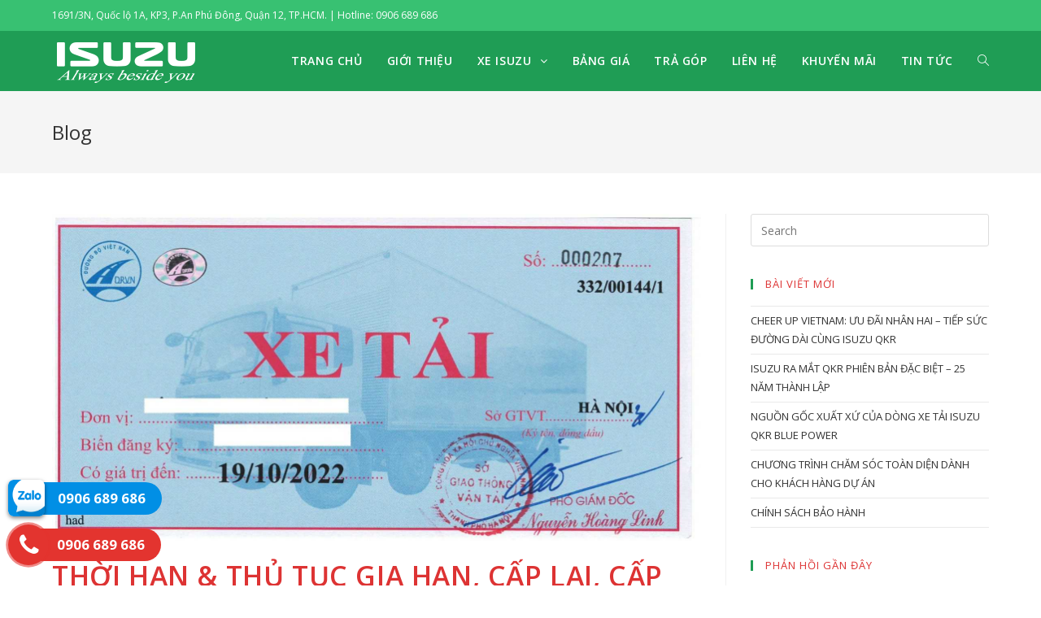

--- FILE ---
content_type: text/html; charset=UTF-8
request_url: https://www.isuzuvn.vn/thoi-han-thu-tuc-gia-han-cap-lai-cap-moi-phu-hieu-xe-tai/
body_size: 17331
content:
 
<!DOCTYPE html>
<html lang="vi" prefix="og: http://ogp.me/ns#" itemscope itemtype="http://schema.org/WebPage">
<head>
	<meta charset="UTF-8">
	<link rel="profile" href="https://gmpg.org/xfn/11">

	<title>THỜI HẠN &amp; THỦ TỤC GIA HẠN, CẤP LẠI, CẤP MỚI PHÙ HIỆU XE TẢI - Isuzu Việt Nam</title>
<meta name='robots' content='max-image-preview:large' />
<link rel="pingback" href="https://www.isuzuvn.vn/xmlrpc.php">
<meta name="viewport" content="width=device-width, initial-scale=1">
<!-- This site is optimized with the Yoast SEO plugin v7.6.1 - https://yoast.com/wordpress/plugins/seo/ -->
<link rel="canonical" href="https://www.isuzuvn.vn/thoi-han-thu-tuc-gia-han-cap-lai-cap-moi-phu-hieu-xe-tai/" />
<meta property="og:locale" content="vi_VN" />
<meta property="og:type" content="article" />
<meta property="og:title" content="THỜI HẠN &amp; THỦ TỤC GIA HẠN, CẤP LẠI, CẤP MỚI PHÙ HIỆU XE TẢI - Isuzu Việt Nam" />
<meta property="og:description" content="&nbsp; THỜI HẠN &amp; THỦ TỤC GIA HẠN, CẤP LẠI, CẤP MỚI PHÙ HIỆU XE TẢI Khi được tư vấn về dịch vụ làm phù hiệu xe tải rất nhiều khách hàng thắc mắc với chúng tôi về thời hạn có giá trị của phù hiệu xe tải là bao nhiêu lâu và các thủ tục cần &hellip;" />
<meta property="og:url" content="https://www.isuzuvn.vn/thoi-han-thu-tuc-gia-han-cap-lai-cap-moi-phu-hieu-xe-tai/" />
<meta property="og:site_name" content="Isuzu Việt Nam" />
<meta property="article:section" content="Tin Isuzu" />
<meta property="article:published_time" content="2018-08-06T06:07:04+00:00" />
<meta property="article:modified_time" content="2018-08-08T15:04:52+00:00" />
<meta property="og:updated_time" content="2018-08-08T15:04:52+00:00" />
<meta property="og:image" content="https://www.isuzuvn.vn/wp-content/uploads/2018/08/Phù-hiệu-xe-tải.jpg" />
<meta property="og:image:secure_url" content="https://www.isuzuvn.vn/wp-content/uploads/2018/08/Phù-hiệu-xe-tải.jpg" />
<meta property="og:image:width" content="1600" />
<meta property="og:image:height" content="806" />
<meta name="twitter:card" content="summary_large_image" />
<meta name="twitter:description" content="&nbsp; THỜI HẠN &amp; THỦ TỤC GIA HẠN, CẤP LẠI, CẤP MỚI PHÙ HIỆU XE TẢI Khi được tư vấn về dịch vụ làm phù hiệu xe tải rất nhiều khách hàng thắc mắc với chúng tôi về thời hạn có giá trị của phù hiệu xe tải là bao nhiêu lâu và các thủ tục cần [&hellip;]" />
<meta name="twitter:title" content="THỜI HẠN &amp; THỦ TỤC GIA HẠN, CẤP LẠI, CẤP MỚI PHÙ HIỆU XE TẢI - Isuzu Việt Nam" />
<meta name="twitter:image" content="https://www.isuzuvn.vn/wp-content/uploads/2018/08/Phù-hiệu-xe-tải.jpg" />
<!-- / Yoast SEO plugin. -->

<link rel="alternate" type="application/rss+xml" title="Dòng thông tin Isuzu Việt Nam &raquo;" href="https://www.isuzuvn.vn/feed/" />
<link rel="alternate" type="application/rss+xml" title="Dòng phản hồi Isuzu Việt Nam &raquo;" href="https://www.isuzuvn.vn/comments/feed/" />
<link rel="alternate" type="application/rss+xml" title="Isuzu Việt Nam &raquo; THỜI HẠN &#038; THỦ TỤC GIA HẠN, CẤP LẠI, CẤP MỚI PHÙ HIỆU XE TẢI Dòng phản hồi" href="https://www.isuzuvn.vn/thoi-han-thu-tuc-gia-han-cap-lai-cap-moi-phu-hieu-xe-tai/feed/" />
<script type="text/javascript">
window._wpemojiSettings = {"baseUrl":"https:\/\/s.w.org\/images\/core\/emoji\/14.0.0\/72x72\/","ext":".png","svgUrl":"https:\/\/s.w.org\/images\/core\/emoji\/14.0.0\/svg\/","svgExt":".svg","source":{"concatemoji":"https:\/\/www.isuzuvn.vn\/wp-includes\/js\/wp-emoji-release.min.js?ver=6.1.6"}};
/*! This file is auto-generated */
!function(e,a,t){var n,r,o,i=a.createElement("canvas"),p=i.getContext&&i.getContext("2d");function s(e,t){var a=String.fromCharCode,e=(p.clearRect(0,0,i.width,i.height),p.fillText(a.apply(this,e),0,0),i.toDataURL());return p.clearRect(0,0,i.width,i.height),p.fillText(a.apply(this,t),0,0),e===i.toDataURL()}function c(e){var t=a.createElement("script");t.src=e,t.defer=t.type="text/javascript",a.getElementsByTagName("head")[0].appendChild(t)}for(o=Array("flag","emoji"),t.supports={everything:!0,everythingExceptFlag:!0},r=0;r<o.length;r++)t.supports[o[r]]=function(e){if(p&&p.fillText)switch(p.textBaseline="top",p.font="600 32px Arial",e){case"flag":return s([127987,65039,8205,9895,65039],[127987,65039,8203,9895,65039])?!1:!s([55356,56826,55356,56819],[55356,56826,8203,55356,56819])&&!s([55356,57332,56128,56423,56128,56418,56128,56421,56128,56430,56128,56423,56128,56447],[55356,57332,8203,56128,56423,8203,56128,56418,8203,56128,56421,8203,56128,56430,8203,56128,56423,8203,56128,56447]);case"emoji":return!s([129777,127995,8205,129778,127999],[129777,127995,8203,129778,127999])}return!1}(o[r]),t.supports.everything=t.supports.everything&&t.supports[o[r]],"flag"!==o[r]&&(t.supports.everythingExceptFlag=t.supports.everythingExceptFlag&&t.supports[o[r]]);t.supports.everythingExceptFlag=t.supports.everythingExceptFlag&&!t.supports.flag,t.DOMReady=!1,t.readyCallback=function(){t.DOMReady=!0},t.supports.everything||(n=function(){t.readyCallback()},a.addEventListener?(a.addEventListener("DOMContentLoaded",n,!1),e.addEventListener("load",n,!1)):(e.attachEvent("onload",n),a.attachEvent("onreadystatechange",function(){"complete"===a.readyState&&t.readyCallback()})),(e=t.source||{}).concatemoji?c(e.concatemoji):e.wpemoji&&e.twemoji&&(c(e.twemoji),c(e.wpemoji)))}(window,document,window._wpemojiSettings);
</script>
<style type="text/css">
img.wp-smiley,
img.emoji {
	display: inline !important;
	border: none !important;
	box-shadow: none !important;
	height: 1em !important;
	width: 1em !important;
	margin: 0 0.07em !important;
	vertical-align: -0.1em !important;
	background: none !important;
	padding: 0 !important;
}
</style>
	<link rel='stylesheet' id='wp-block-library-css' href='https://www.isuzuvn.vn/wp-includes/css/dist/block-library/style.min.css?ver=6.1.6' type='text/css' media='all' />
<link rel='stylesheet' id='classic-theme-styles-css' href='https://www.isuzuvn.vn/wp-includes/css/classic-themes.min.css?ver=1' type='text/css' media='all' />
<style id='global-styles-inline-css' type='text/css'>
body{--wp--preset--color--black: #000000;--wp--preset--color--cyan-bluish-gray: #abb8c3;--wp--preset--color--white: #ffffff;--wp--preset--color--pale-pink: #f78da7;--wp--preset--color--vivid-red: #cf2e2e;--wp--preset--color--luminous-vivid-orange: #ff6900;--wp--preset--color--luminous-vivid-amber: #fcb900;--wp--preset--color--light-green-cyan: #7bdcb5;--wp--preset--color--vivid-green-cyan: #00d084;--wp--preset--color--pale-cyan-blue: #8ed1fc;--wp--preset--color--vivid-cyan-blue: #0693e3;--wp--preset--color--vivid-purple: #9b51e0;--wp--preset--gradient--vivid-cyan-blue-to-vivid-purple: linear-gradient(135deg,rgba(6,147,227,1) 0%,rgb(155,81,224) 100%);--wp--preset--gradient--light-green-cyan-to-vivid-green-cyan: linear-gradient(135deg,rgb(122,220,180) 0%,rgb(0,208,130) 100%);--wp--preset--gradient--luminous-vivid-amber-to-luminous-vivid-orange: linear-gradient(135deg,rgba(252,185,0,1) 0%,rgba(255,105,0,1) 100%);--wp--preset--gradient--luminous-vivid-orange-to-vivid-red: linear-gradient(135deg,rgba(255,105,0,1) 0%,rgb(207,46,46) 100%);--wp--preset--gradient--very-light-gray-to-cyan-bluish-gray: linear-gradient(135deg,rgb(238,238,238) 0%,rgb(169,184,195) 100%);--wp--preset--gradient--cool-to-warm-spectrum: linear-gradient(135deg,rgb(74,234,220) 0%,rgb(151,120,209) 20%,rgb(207,42,186) 40%,rgb(238,44,130) 60%,rgb(251,105,98) 80%,rgb(254,248,76) 100%);--wp--preset--gradient--blush-light-purple: linear-gradient(135deg,rgb(255,206,236) 0%,rgb(152,150,240) 100%);--wp--preset--gradient--blush-bordeaux: linear-gradient(135deg,rgb(254,205,165) 0%,rgb(254,45,45) 50%,rgb(107,0,62) 100%);--wp--preset--gradient--luminous-dusk: linear-gradient(135deg,rgb(255,203,112) 0%,rgb(199,81,192) 50%,rgb(65,88,208) 100%);--wp--preset--gradient--pale-ocean: linear-gradient(135deg,rgb(255,245,203) 0%,rgb(182,227,212) 50%,rgb(51,167,181) 100%);--wp--preset--gradient--electric-grass: linear-gradient(135deg,rgb(202,248,128) 0%,rgb(113,206,126) 100%);--wp--preset--gradient--midnight: linear-gradient(135deg,rgb(2,3,129) 0%,rgb(40,116,252) 100%);--wp--preset--duotone--dark-grayscale: url('#wp-duotone-dark-grayscale');--wp--preset--duotone--grayscale: url('#wp-duotone-grayscale');--wp--preset--duotone--purple-yellow: url('#wp-duotone-purple-yellow');--wp--preset--duotone--blue-red: url('#wp-duotone-blue-red');--wp--preset--duotone--midnight: url('#wp-duotone-midnight');--wp--preset--duotone--magenta-yellow: url('#wp-duotone-magenta-yellow');--wp--preset--duotone--purple-green: url('#wp-duotone-purple-green');--wp--preset--duotone--blue-orange: url('#wp-duotone-blue-orange');--wp--preset--font-size--small: 13px;--wp--preset--font-size--medium: 20px;--wp--preset--font-size--large: 36px;--wp--preset--font-size--x-large: 42px;--wp--preset--spacing--20: 0.44rem;--wp--preset--spacing--30: 0.67rem;--wp--preset--spacing--40: 1rem;--wp--preset--spacing--50: 1.5rem;--wp--preset--spacing--60: 2.25rem;--wp--preset--spacing--70: 3.38rem;--wp--preset--spacing--80: 5.06rem;}:where(.is-layout-flex){gap: 0.5em;}body .is-layout-flow > .alignleft{float: left;margin-inline-start: 0;margin-inline-end: 2em;}body .is-layout-flow > .alignright{float: right;margin-inline-start: 2em;margin-inline-end: 0;}body .is-layout-flow > .aligncenter{margin-left: auto !important;margin-right: auto !important;}body .is-layout-constrained > .alignleft{float: left;margin-inline-start: 0;margin-inline-end: 2em;}body .is-layout-constrained > .alignright{float: right;margin-inline-start: 2em;margin-inline-end: 0;}body .is-layout-constrained > .aligncenter{margin-left: auto !important;margin-right: auto !important;}body .is-layout-constrained > :where(:not(.alignleft):not(.alignright):not(.alignfull)){max-width: var(--wp--style--global--content-size);margin-left: auto !important;margin-right: auto !important;}body .is-layout-constrained > .alignwide{max-width: var(--wp--style--global--wide-size);}body .is-layout-flex{display: flex;}body .is-layout-flex{flex-wrap: wrap;align-items: center;}body .is-layout-flex > *{margin: 0;}:where(.wp-block-columns.is-layout-flex){gap: 2em;}.has-black-color{color: var(--wp--preset--color--black) !important;}.has-cyan-bluish-gray-color{color: var(--wp--preset--color--cyan-bluish-gray) !important;}.has-white-color{color: var(--wp--preset--color--white) !important;}.has-pale-pink-color{color: var(--wp--preset--color--pale-pink) !important;}.has-vivid-red-color{color: var(--wp--preset--color--vivid-red) !important;}.has-luminous-vivid-orange-color{color: var(--wp--preset--color--luminous-vivid-orange) !important;}.has-luminous-vivid-amber-color{color: var(--wp--preset--color--luminous-vivid-amber) !important;}.has-light-green-cyan-color{color: var(--wp--preset--color--light-green-cyan) !important;}.has-vivid-green-cyan-color{color: var(--wp--preset--color--vivid-green-cyan) !important;}.has-pale-cyan-blue-color{color: var(--wp--preset--color--pale-cyan-blue) !important;}.has-vivid-cyan-blue-color{color: var(--wp--preset--color--vivid-cyan-blue) !important;}.has-vivid-purple-color{color: var(--wp--preset--color--vivid-purple) !important;}.has-black-background-color{background-color: var(--wp--preset--color--black) !important;}.has-cyan-bluish-gray-background-color{background-color: var(--wp--preset--color--cyan-bluish-gray) !important;}.has-white-background-color{background-color: var(--wp--preset--color--white) !important;}.has-pale-pink-background-color{background-color: var(--wp--preset--color--pale-pink) !important;}.has-vivid-red-background-color{background-color: var(--wp--preset--color--vivid-red) !important;}.has-luminous-vivid-orange-background-color{background-color: var(--wp--preset--color--luminous-vivid-orange) !important;}.has-luminous-vivid-amber-background-color{background-color: var(--wp--preset--color--luminous-vivid-amber) !important;}.has-light-green-cyan-background-color{background-color: var(--wp--preset--color--light-green-cyan) !important;}.has-vivid-green-cyan-background-color{background-color: var(--wp--preset--color--vivid-green-cyan) !important;}.has-pale-cyan-blue-background-color{background-color: var(--wp--preset--color--pale-cyan-blue) !important;}.has-vivid-cyan-blue-background-color{background-color: var(--wp--preset--color--vivid-cyan-blue) !important;}.has-vivid-purple-background-color{background-color: var(--wp--preset--color--vivid-purple) !important;}.has-black-border-color{border-color: var(--wp--preset--color--black) !important;}.has-cyan-bluish-gray-border-color{border-color: var(--wp--preset--color--cyan-bluish-gray) !important;}.has-white-border-color{border-color: var(--wp--preset--color--white) !important;}.has-pale-pink-border-color{border-color: var(--wp--preset--color--pale-pink) !important;}.has-vivid-red-border-color{border-color: var(--wp--preset--color--vivid-red) !important;}.has-luminous-vivid-orange-border-color{border-color: var(--wp--preset--color--luminous-vivid-orange) !important;}.has-luminous-vivid-amber-border-color{border-color: var(--wp--preset--color--luminous-vivid-amber) !important;}.has-light-green-cyan-border-color{border-color: var(--wp--preset--color--light-green-cyan) !important;}.has-vivid-green-cyan-border-color{border-color: var(--wp--preset--color--vivid-green-cyan) !important;}.has-pale-cyan-blue-border-color{border-color: var(--wp--preset--color--pale-cyan-blue) !important;}.has-vivid-cyan-blue-border-color{border-color: var(--wp--preset--color--vivid-cyan-blue) !important;}.has-vivid-purple-border-color{border-color: var(--wp--preset--color--vivid-purple) !important;}.has-vivid-cyan-blue-to-vivid-purple-gradient-background{background: var(--wp--preset--gradient--vivid-cyan-blue-to-vivid-purple) !important;}.has-light-green-cyan-to-vivid-green-cyan-gradient-background{background: var(--wp--preset--gradient--light-green-cyan-to-vivid-green-cyan) !important;}.has-luminous-vivid-amber-to-luminous-vivid-orange-gradient-background{background: var(--wp--preset--gradient--luminous-vivid-amber-to-luminous-vivid-orange) !important;}.has-luminous-vivid-orange-to-vivid-red-gradient-background{background: var(--wp--preset--gradient--luminous-vivid-orange-to-vivid-red) !important;}.has-very-light-gray-to-cyan-bluish-gray-gradient-background{background: var(--wp--preset--gradient--very-light-gray-to-cyan-bluish-gray) !important;}.has-cool-to-warm-spectrum-gradient-background{background: var(--wp--preset--gradient--cool-to-warm-spectrum) !important;}.has-blush-light-purple-gradient-background{background: var(--wp--preset--gradient--blush-light-purple) !important;}.has-blush-bordeaux-gradient-background{background: var(--wp--preset--gradient--blush-bordeaux) !important;}.has-luminous-dusk-gradient-background{background: var(--wp--preset--gradient--luminous-dusk) !important;}.has-pale-ocean-gradient-background{background: var(--wp--preset--gradient--pale-ocean) !important;}.has-electric-grass-gradient-background{background: var(--wp--preset--gradient--electric-grass) !important;}.has-midnight-gradient-background{background: var(--wp--preset--gradient--midnight) !important;}.has-small-font-size{font-size: var(--wp--preset--font-size--small) !important;}.has-medium-font-size{font-size: var(--wp--preset--font-size--medium) !important;}.has-large-font-size{font-size: var(--wp--preset--font-size--large) !important;}.has-x-large-font-size{font-size: var(--wp--preset--font-size--x-large) !important;}
.wp-block-navigation a:where(:not(.wp-element-button)){color: inherit;}
:where(.wp-block-columns.is-layout-flex){gap: 2em;}
.wp-block-pullquote{font-size: 1.5em;line-height: 1.6;}
</style>
<link rel='stylesheet' id='eae-css-css' href='https://www.isuzuvn.vn/wp-content/plugins/addon-elements-for-elementor-page-builder/assets/css/eae.css?ver=6.1.6' type='text/css' media='all' />
<link rel='stylesheet' id='contact-form-7-css' href='https://www.isuzuvn.vn/wp-content/plugins/contact-form-7/includes/css/styles.css?ver=5.0.2' type='text/css' media='all' />
<link rel='stylesheet' id='oceanwp-style-css' href='https://www.isuzuvn.vn/wp-content/themes/oceanwp/assets/css/style.min.css?ver=1.0' type='text/css' media='all' />
<link rel='stylesheet' id='child-style-css' href='https://www.isuzuvn.vn/wp-content/themes/oceanwp-child-theme-master/style.css?ver=6.1.6' type='text/css' media='all' />
<link rel='stylesheet' id='font-awesome-css' href='https://www.isuzuvn.vn/wp-content/themes/oceanwp/assets/css/third/font-awesome.min.css?ver=4.7.0' type='text/css' media='all' />
<link rel='stylesheet' id='simple-line-icons-css' href='https://www.isuzuvn.vn/wp-content/themes/oceanwp/assets/css/third/simple-line-icons.min.css?ver=2.4.0' type='text/css' media='all' />
<link rel='stylesheet' id='magnific-popup-css' href='https://www.isuzuvn.vn/wp-content/themes/oceanwp/assets/css/third/magnific-popup.min.css?ver=1.0.0' type='text/css' media='all' />
<link rel='stylesheet' id='elementor-frontend-css' href='https://www.isuzuvn.vn/wp-content/plugins/elementor/assets/css/frontend.min.css?ver=2.5.13' type='text/css' media='all' />
<link rel='stylesheet' id='elementor-post-15-css' href='https://www.isuzuvn.vn/wp-content/uploads/elementor/css/post-15.css?ver=1636121893' type='text/css' media='all' />
<link rel='stylesheet' id='jet-elements-css' href='https://www.isuzuvn.vn/wp-content/plugins/jet-elements/assets/css/jet-elements.css?ver=1.15.8' type='text/css' media='all' />
<link rel='stylesheet' id='jet-elements-skin-css' href='https://www.isuzuvn.vn/wp-content/plugins/jet-elements/assets/css/jet-elements-skin.css?ver=1.15.8' type='text/css' media='all' />
<link rel='stylesheet' id='elementor-icons-css' href='https://www.isuzuvn.vn/wp-content/plugins/elementor/assets/lib/eicons/css/elementor-icons.min.css?ver=4.3.0' type='text/css' media='all' />
<link rel='stylesheet' id='elementor-animations-css' href='https://www.isuzuvn.vn/wp-content/plugins/elementor/assets/lib/animations/animations.min.css?ver=2.5.13' type='text/css' media='all' />
<link rel='stylesheet' id='elementor-pro-css' href='https://www.isuzuvn.vn/wp-content/plugins/elementor-pro/assets/css/frontend.min.css?ver=2.0.9' type='text/css' media='all' />
<link rel='stylesheet' id='jet-engine-frontend-css' href='https://www.isuzuvn.vn/wp-content/plugins/jet-engine/assets/css/frontend.css?ver=1.3.1' type='text/css' media='all' />
<link rel='stylesheet' id='elementor-global-css' href='https://www.isuzuvn.vn/wp-content/uploads/elementor/css/global.css?ver=1555077683' type='text/css' media='all' />
<link rel='stylesheet' id='oe-widgets-style-css' href='https://www.isuzuvn.vn/wp-content/plugins/ocean-extra/assets/css/widgets.css?ver=6.1.6' type='text/css' media='all' />
<link rel='stylesheet' id='omw-styles-css' href='https://www.isuzuvn.vn/wp-content/plugins/ocean-modal-window/assets/css/style.min.css?ver=6.1.6' type='text/css' media='all' />
<link rel='stylesheet' id='osh-styles-css' href='https://www.isuzuvn.vn/wp-content/plugins/ocean-sticky-header/assets/css/style.min.css?ver=6.1.6' type='text/css' media='all' />
<link rel='stylesheet' id='wp-add-custom-css-css' href='https://www.isuzuvn.vn?display_custom_css=css&#038;ver=6.1.6' type='text/css' media='all' />
<link rel='stylesheet' id='google-fonts-1-css' href='https://fonts.googleapis.com/css?family=Open+Sans%3A100%2C100italic%2C200%2C200italic%2C300%2C300italic%2C400%2C400italic%2C500%2C500italic%2C600%2C600italic%2C700%2C700italic%2C800%2C800italic%2C900%2C900italic%7CRoboto%3A100%2C100italic%2C200%2C200italic%2C300%2C300italic%2C400%2C400italic%2C500%2C500italic%2C600%2C600italic%2C700%2C700italic%2C800%2C800italic%2C900%2C900italic%7CRoboto+Slab%3A100%2C100italic%2C200%2C200italic%2C300%2C300italic%2C400%2C400italic%2C500%2C500italic%2C600%2C600italic%2C700%2C700italic%2C800%2C800italic%2C900%2C900italic&#038;subset=vietnamese&#038;ver=6.1.6' type='text/css' media='all' />
<script>if (document.location.protocol != "https:") {document.location = document.URL.replace(/^http:/i, "https:");}</script><script type='text/javascript' src='https://www.isuzuvn.vn/wp-includes/js/jquery/jquery.min.js?ver=3.6.1' id='jquery-core-js'></script>
<script type='text/javascript' src='https://www.isuzuvn.vn/wp-includes/js/jquery/jquery-migrate.min.js?ver=3.3.2' id='jquery-migrate-js'></script>
<script type='text/javascript' src='https://www.isuzuvn.vn/wp-content/plugins/sticky-menu-or-anything-on-scroll/assets/js/jq-sticky-anything.min.js?ver=2.1.1' id='stickyAnythingLib-js'></script>
<link rel="https://api.w.org/" href="https://www.isuzuvn.vn/wp-json/" /><link rel="alternate" type="application/json" href="https://www.isuzuvn.vn/wp-json/wp/v2/posts/512" /><link rel="EditURI" type="application/rsd+xml" title="RSD" href="https://www.isuzuvn.vn/xmlrpc.php?rsd" />
<link rel="wlwmanifest" type="application/wlwmanifest+xml" href="https://www.isuzuvn.vn/wp-includes/wlwmanifest.xml" />
<link rel='shortlink' href='https://www.isuzuvn.vn/?p=512' />
<link rel="alternate" type="application/json+oembed" href="https://www.isuzuvn.vn/wp-json/oembed/1.0/embed?url=https%3A%2F%2Fwww.isuzuvn.vn%2Fthoi-han-thu-tuc-gia-han-cap-lai-cap-moi-phu-hieu-xe-tai%2F" />
<link rel="alternate" type="text/xml+oembed" href="https://www.isuzuvn.vn/wp-json/oembed/1.0/embed?url=https%3A%2F%2Fwww.isuzuvn.vn%2Fthoi-han-thu-tuc-gia-han-cap-lai-cap-moi-phu-hieu-xe-tai%2F&#038;format=xml" />
<div class="callxd"><a href="tel:0906689686"><span class="pulse"><i class="fa fa-phone" aria-hidden="true"></i></span></a> <div class="sodt">0906 689 686</div> </div>


<div class="zaloxd"><a href="https://zalo.me/0906689686"><img src="https://www.vinhxd.com/wp-content/uploads/2019/02/Logo_Zalo.png"  width="45" height="45"  /></a> <div class="sozalo">0906 689 686</div> </div><style type="text/css">.recentcomments a{display:inline !important;padding:0 !important;margin:0 !important;}</style><link rel="icon" href="https://www.isuzuvn.vn/wp-content/uploads/2018/06/cropped-Isuzu-logo-1974-3000x3000.png" sizes="32x32" />
<link rel="icon" href="https://www.isuzuvn.vn/wp-content/uploads/2018/06/cropped-Isuzu-logo-1974-3000x3000.png" sizes="192x192" />
<link rel="apple-touch-icon" href="https://www.isuzuvn.vn/wp-content/uploads/2018/06/cropped-Isuzu-logo-1974-3000x3000.png" />
<meta name="msapplication-TileImage" content="https://www.isuzuvn.vn/wp-content/uploads/2018/06/cropped-Isuzu-logo-1974-3000x3000.png" />
		<style type="text/css" id="wp-custom-css">
			.xdtable table th,table td{padding:3px!important}		</style>
		<!-- OceanWP CSS -->
<style type="text/css">
/* General CSS */a:hover,a.light:hover,.theme-heading .text::before,#top-bar-content >a:hover,#top-bar-social li.oceanwp-email a:hover,#site-navigation-wrap .dropdown-menu >li >a:hover,#site-header.medium-header #medium-searchform button:hover,.oceanwp-mobile-menu-icon a:hover,.blog-entry.post .blog-entry-header .entry-title a:hover,.blog-entry.post .blog-entry-readmore a:hover,.blog-entry.thumbnail-entry .blog-entry-category a,ul.meta li a:hover,.dropcap,.single nav.post-navigation .nav-links .title,body .related-post-title a:hover,body #wp-calendar caption,body .contact-info-widget.default i,body .contact-info-widget.big-icons i,body .custom-links-widget .oceanwp-custom-links li a:hover,body .custom-links-widget .oceanwp-custom-links li a:hover:before,body .posts-thumbnails-widget li a:hover,body .social-widget li.oceanwp-email a:hover,.comment-author .comment-meta .comment-reply-link,#respond #cancel-comment-reply-link:hover,#footer-widgets .footer-box a:hover,#footer-bottom a:hover,#footer-bottom #footer-bottom-menu a:hover,.sidr a:hover,.sidr-class-dropdown-toggle:hover,.sidr-class-menu-item-has-children.active >a,.sidr-class-menu-item-has-children.active >a >.sidr-class-dropdown-toggle,input[type=checkbox]:checked:before{color:#1f9d55}input[type="button"],input[type="reset"],input[type="submit"],button[type="submit"],.button,#site-navigation-wrap .dropdown-menu >li.btn >a >span,.thumbnail:hover i,.post-quote-content,.omw-modal .omw-close-modal,body .contact-info-widget.big-icons li:hover i{background-color:#1f9d55}.widget-title{border-color:#1f9d55}blockquote{border-color:#1f9d55}#searchform-dropdown{border-color:#1f9d55}.dropdown-menu .sub-menu{border-color:#1f9d55}.blog-entry.large-entry .blog-entry-readmore a:hover{border-color:#1f9d55}.oceanwp-newsletter-form-wrap input[type="email"]:focus{border-color:#1f9d55}.social-widget li.oceanwp-email a:hover{border-color:#1f9d55}#respond #cancel-comment-reply-link:hover{border-color:#1f9d55}body .contact-info-widget.big-icons li:hover i{border-color:#1f9d55}#footer-widgets .oceanwp-newsletter-form-wrap input[type="email"]:focus{border-color:#1f9d55}input[type="button"]:hover,input[type="reset"]:hover,input[type="submit"]:hover,button[type="submit"]:hover,input[type="button"]:focus,input[type="reset"]:focus,input[type="submit"]:focus,button[type="submit"]:focus,.button:hover,#site-navigation-wrap .dropdown-menu >li.btn >a:hover >span,.post-quote-author,.omw-modal .omw-close-modal:hover{background-color:#1a4731}/* Top Bar CSS */#top-bar-wrap,.oceanwp-top-bar-sticky{background-color:#38c172}#top-bar-wrap{border-color:#38c172}#top-bar-wrap,#top-bar-content strong{color:#ffffff}#top-bar-content a,#top-bar-social-alt a{color:#eeee22}/* Header CSS */#site-header,.has-transparent-header .is-sticky #site-header,.has-vh-transparent .is-sticky #site-header.vertical-header,#searchform-header-replace{background-color:#1f9d55}#site-header.has-header-media .overlay-header-media{background-color:rgba(0,0,0,0.5)}#site-navigation-wrap .dropdown-menu >li >a,.oceanwp-mobile-menu-icon a,#searchform-header-replace-close{color:#ffffff}#site-navigation-wrap .dropdown-menu >li >a:hover,.oceanwp-mobile-menu-icon a:hover,#searchform-header-replace-close:hover{color:#1f9d55}#site-navigation-wrap .dropdown-menu >.current-menu-item >a,#site-navigation-wrap .dropdown-menu >.current-menu-ancestor >a,#site-navigation-wrap .dropdown-menu >.current-menu-item >a:hover,#site-navigation-wrap .dropdown-menu >.current-menu-ancestor >a:hover{color:#1f9d55}#site-navigation-wrap .dropdown-menu >li >a:hover,#site-navigation-wrap .dropdown-menu >li.sfHover >a{background-color:#ffffff}#site-navigation-wrap .dropdown-menu >.current-menu-item >a,#site-navigation-wrap .dropdown-menu >.current-menu-ancestor >a,#site-navigation-wrap .dropdown-menu >.current-menu-item >a:hover,#site-navigation-wrap .dropdown-menu >.current-menu-ancestor >a:hover{background-color:#ffffff}/* Footer Widgets CSS */#footer-widgets{padding:0}#footer-widgets{background-color:#54595f}/* Footer Bottom CSS */#footer-bottom,#footer-bottom p{color:#ffffff}#footer-bottom a,#footer-bottom #footer-bottom-menu a{color:#81d742}/* Typography CSS */body{color:#383838}h1,h2,h3,h4,h5,h6,.theme-heading,.widget-title,.oceanwp-widget-recent-posts-title,.comment-reply-title,.entry-title,.sidebar-box .widget-title{color:#dd3333}#site-navigation-wrap .dropdown-menu >li >a,#site-header.full_screen-header .fs-dropdown-menu >li >a,#site-header.top-header #site-navigation-wrap .dropdown-menu >li >a,#site-header.center-header #site-navigation-wrap .dropdown-menu >li >a,#site-header.medium-header #site-navigation-wrap .dropdown-menu >li >a,.oceanwp-mobile-menu-icon a{font-weight:600;font-size:14px;text-transform:uppercase}
</style></head>

<body data-rsssl=1 class="post-template-default single single-post postid-512 single-format-standard wp-custom-logo oceanwp-theme sidebar-mobile no-header-border default-breakpoint has-sidebar content-right-sidebar post-in-category-tin-isuzu has-topbar has-breadcrumbs elementor-default">

	
	<div id="outer-wrap" class="site clr">

		
		<div id="wrap" class="clr">

			

<div id="top-bar-wrap" class="clr">

	<div id="top-bar" class="clr container">

		
		<div id="top-bar-inner" class="clr">

			
    <div id="top-bar-content" class="clr has-content top-bar-left">

        
        
            
                <span class="topbar-content">

                    1691/3N, Quốc lộ 1A, KP3, P.An Phú Đông, Quận 12, TP.HCM. | Hotline:
0906 689 686

                </span>

            
    </div><!-- #top-bar-content -->



		</div><!-- #top-bar-inner -->

		
	</div><!-- #top-bar -->

</div><!-- #top-bar-wrap -->


			
<header id="site-header" class="minimal-header clr fixed-scroll shrink-header up-effect has-sticky-mobile" data-height="54" itemscope="itemscope" itemtype="http://schema.org/WPHeader">

	
		
			
			<div id="site-header-inner" class="clr container">

				
				

<div id="site-logo" class="clr" itemscope itemtype="http://schema.org/Brand">

	
	<div id="site-logo-inner" class="clr">

		<a href="https://www.isuzuvn.vn/" class="custom-logo-link" rel="home"><img width="183" height="66" src="https://www.isuzuvn.vn/wp-content/uploads/2021/07/cropped-logo-white.png" class="custom-logo" alt="Isuzu Việt Nam" decoding="async" /></a>
	</div><!-- #site-logo-inner -->

	
	
</div><!-- #site-logo -->

			<div id="site-navigation-wrap" class="clr">
		
			
			
			<nav id="site-navigation" class="navigation main-navigation clr" itemscope="itemscope" itemtype="http://schema.org/SiteNavigationElement">

				<ul id="menu-main" class="main-menu dropdown-menu sf-menu"><li id="menu-item-46" class="menu-item menu-item-type-post_type menu-item-object-page menu-item-home menu-item-46"><a href="https://www.isuzuvn.vn/" class="menu-link"><span class="text-wrap">Trang Chủ</span></a></li><li id="menu-item-45" class="menu-item menu-item-type-post_type menu-item-object-page menu-item-45"><a href="https://www.isuzuvn.vn/gioi-thieu/" class="menu-link"><span class="text-wrap">Giới Thiệu</span></a></li><li id="menu-item-306" class="menu-item menu-item-type-custom menu-item-object-custom menu-item-has-children dropdown menu-item-306 megamenu-li full-mega hide-headings"><a href="#" class="menu-link"><span class="text-wrap">Xe Isuzu <span class="nav-arrow fa fa-angle-down"></span></span></a>
<ul class="megamenu col-1 sub-menu">
	<li id="menu-item-307" class="menu-item menu-item-type-custom menu-item-object-custom menu-item-307 nav-no-click"><a href="#" class="menu-link"><span class="text-wrap">#</span></a>		<div data-elementor-type="post" data-elementor-id="303" class="elementor elementor-303 elementor-bc-flex-widget" data-elementor-settings="[]">
			<div class="elementor-inner">
				<div class="elementor-section-wrap">
							<section class="elementor-element elementor-element-b47e7f2 elementor-section-boxed elementor-section-height-default elementor-section-height-default elementor-section elementor-top-section" data-id="b47e7f2" data-element_type="section">
						<div class="elementor-container elementor-column-gap-default">
				<div class="elementor-row">
				<div class="elementor-element elementor-element-47690b2 elementor-column elementor-col-100 elementor-top-column" data-id="47690b2" data-element_type="column">
			<div class="elementor-column-wrap  elementor-element-populated">
					<div class="elementor-widget-wrap">
				<section class="elementor-element elementor-element-6c6f971 elementor-section-content-bottom elementor-section-boxed elementor-section-height-default elementor-section-height-default elementor-section elementor-inner-section" data-id="6c6f971" data-element_type="section">
						<div class="elementor-container elementor-column-gap-default">
				<div class="elementor-row">
				<div class="elementor-element elementor-element-83253e9 elementor-column elementor-col-20 elementor-inner-column" data-id="83253e9" data-element_type="column">
			<div class="elementor-column-wrap  elementor-element-populated">
					<div class="elementor-widget-wrap">
				<div class="elementor-element elementor-element-bc8a784 elementor-widget elementor-widget-image" data-id="bc8a784" data-element_type="widget" data-widget_type="image.default">
				<div class="elementor-widget-container">
					<div class="elementor-image">
											<a href="https://isuzuvn.vn/xe/isuzu-d-max/" data-elementor-open-lightbox="">
							<img width="411" height="316" src="https://www.isuzuvn.vn/wp-content/uploads/2018/06/Isuzu-DMAX.jpg" class="elementor-animation-float attachment-large size-large" alt="" decoding="async" loading="lazy" />								</a>
											</div>
				</div>
				</div>
				<div class="elementor-element elementor-element-999207f eae-icon-view-default elementor-widget elementor-widget-wts-textseparator" data-id="999207f" data-element_type="widget" data-widget_type="wts-textseparator.default">
				<div class="elementor-widget-container">
			<div class="wts-eae-textseparator sep-align-center title-yes">

            <div class="eae-sep-holder sep-left">
                <div class="eae-sep-lines"></div>
            </div><span class="eae-separator-title">isuzu DMAX</span><div class="eae-sep-holder sep-right">
                <div class="eae-sep-lines"></div>
            </div>
        </div>		</div>
				</div>
						</div>
			</div>
		</div>
				<div class="elementor-element elementor-element-33e44a4 elementor-column elementor-col-20 elementor-inner-column" data-id="33e44a4" data-element_type="column">
			<div class="elementor-column-wrap  elementor-element-populated">
					<div class="elementor-widget-wrap">
				<div class="elementor-element elementor-element-10d36a9 elementor-widget elementor-widget-image" data-id="10d36a9" data-element_type="widget" data-widget_type="image.default">
				<div class="elementor-widget-container">
					<div class="elementor-image">
											<a href="https://isuzuvn.vn/xe/isuzu-mu-x/" data-elementor-open-lightbox="">
							<img width="411" height="316" src="https://www.isuzuvn.vn/wp-content/uploads/2018/06/ISUZU-MU-X.jpg" class="elementor-animation-float attachment-large size-large" alt="" decoding="async" loading="lazy" />								</a>
											</div>
				</div>
				</div>
				<div class="elementor-element elementor-element-f52dbfe eae-icon-view-default elementor-widget elementor-widget-wts-textseparator" data-id="f52dbfe" data-element_type="widget" data-widget_type="wts-textseparator.default">
				<div class="elementor-widget-container">
			<div class="wts-eae-textseparator sep-align-center title-yes">

            <div class="eae-sep-holder sep-left">
                <div class="eae-sep-lines"></div>
            </div><span class="eae-separator-title">ISUZU MU-X</span><div class="eae-sep-holder sep-right">
                <div class="eae-sep-lines"></div>
            </div>
        </div>		</div>
				</div>
						</div>
			</div>
		</div>
				<div class="elementor-element elementor-element-5f87e6d elementor-column elementor-col-20 elementor-inner-column" data-id="5f87e6d" data-element_type="column">
			<div class="elementor-column-wrap  elementor-element-populated">
					<div class="elementor-widget-wrap">
				<div class="elementor-element elementor-element-17270e5 elementor-widget elementor-widget-image" data-id="17270e5" data-element_type="widget" data-widget_type="image.default">
				<div class="elementor-widget-container">
					<div class="elementor-image">
											<a href="https://isuzuvn.vn/bang-gia#qseries" data-elementor-open-lightbox="">
							<img width="425" height="308" src="https://www.isuzuvn.vn/wp-content/uploads/2018/06/isuzu-q-series-1.jpg" class="elementor-animation-float attachment-large size-large" alt="" decoding="async" loading="lazy" />								</a>
											</div>
				</div>
				</div>
				<div class="elementor-element elementor-element-2ceb423 eae-icon-view-default elementor-widget elementor-widget-wts-textseparator" data-id="2ceb423" data-element_type="widget" data-widget_type="wts-textseparator.default">
				<div class="elementor-widget-container">
			<div class="wts-eae-textseparator sep-align-center title-yes">

            <div class="eae-sep-holder sep-left">
                <div class="eae-sep-lines"></div>
            </div><span class="eae-separator-title"> q-series</span><div class="eae-sep-holder sep-right">
                <div class="eae-sep-lines"></div>
            </div>
        </div>		</div>
				</div>
						</div>
			</div>
		</div>
				<div class="elementor-element elementor-element-bd6103a elementor-column elementor-col-20 elementor-inner-column" data-id="bd6103a" data-element_type="column">
			<div class="elementor-column-wrap  elementor-element-populated">
					<div class="elementor-widget-wrap">
				<div class="elementor-element elementor-element-e23c30c elementor-widget elementor-widget-image" data-id="e23c30c" data-element_type="widget" data-widget_type="image.default">
				<div class="elementor-widget-container">
					<div class="elementor-image">
											<a href="https://isuzuvn.vn/bang-gia#nseries" data-elementor-open-lightbox="">
							<img width="425" height="308" src="https://www.isuzuvn.vn/wp-content/uploads/2018/06/isuzu-n-series-1.jpg" class="elementor-animation-float attachment-large size-large" alt="" decoding="async" loading="lazy" />								</a>
											</div>
				</div>
				</div>
				<div class="elementor-element elementor-element-a0bf319 eae-icon-view-default elementor-widget elementor-widget-wts-textseparator" data-id="a0bf319" data-element_type="widget" data-widget_type="wts-textseparator.default">
				<div class="elementor-widget-container">
			<div class="wts-eae-textseparator sep-align-center title-yes">

            <div class="eae-sep-holder sep-left">
                <div class="eae-sep-lines"></div>
            </div><span class="eae-separator-title"> n-series</span><div class="eae-sep-holder sep-right">
                <div class="eae-sep-lines"></div>
            </div>
        </div>		</div>
				</div>
						</div>
			</div>
		</div>
				<div class="elementor-element elementor-element-782c9f5 elementor-column elementor-col-20 elementor-inner-column" data-id="782c9f5" data-element_type="column">
			<div class="elementor-column-wrap  elementor-element-populated">
					<div class="elementor-widget-wrap">
				<div class="elementor-element elementor-element-dfa2a77 elementor-widget elementor-widget-image" data-id="dfa2a77" data-element_type="widget" data-widget_type="image.default">
				<div class="elementor-widget-container">
					<div class="elementor-image">
											<a href="https://isuzuvn.vn/bang-gia#fseries" data-elementor-open-lightbox="">
							<img width="425" height="308" src="https://www.isuzuvn.vn/wp-content/uploads/2018/06/isuzu-f-series-1.jpg" class="elementor-animation-float attachment-large size-large" alt="" decoding="async" loading="lazy" />								</a>
											</div>
				</div>
				</div>
				<div class="elementor-element elementor-element-95531fc eae-icon-view-default elementor-widget elementor-widget-wts-textseparator" data-id="95531fc" data-element_type="widget" data-widget_type="wts-textseparator.default">
				<div class="elementor-widget-container">
			<div class="wts-eae-textseparator sep-align-center title-yes">

            <div class="eae-sep-holder sep-left">
                <div class="eae-sep-lines"></div>
            </div><span class="eae-separator-title">f-series</span><div class="eae-sep-holder sep-right">
                <div class="eae-sep-lines"></div>
            </div>
        </div>		</div>
				</div>
						</div>
			</div>
		</div>
						</div>
			</div>
		</section>
						</div>
			</div>
		</div>
						</div>
			</div>
		</section>
						</div>
			</div>
		</div>
		</li></ul>
</li><li id="menu-item-42" class="menu-item menu-item-type-post_type menu-item-object-page menu-item-42"><a href="https://www.isuzuvn.vn/bang-gia/" class="menu-link"><span class="text-wrap">Bảng Giá</span></a></li><li id="menu-item-43" class="menu-item menu-item-type-post_type menu-item-object-page menu-item-43"><a href="https://www.isuzuvn.vn/tra-gop/" class="menu-link"><span class="text-wrap">Trả Góp</span></a></li><li id="menu-item-44" class="menu-item menu-item-type-post_type menu-item-object-page menu-item-44"><a href="https://www.isuzuvn.vn/lien-he/" class="menu-link"><span class="text-wrap">Liên hệ</span></a></li><li id="menu-item-450" class="menu-item menu-item-type-post_type menu-item-object-page menu-item-450"><a href="https://www.isuzuvn.vn/khuyen-mai/" class="menu-link"><span class="text-wrap">KHUYẾN MÃI</span></a></li><li id="menu-item-456" class="menu-item menu-item-type-post_type menu-item-object-page current_page_parent menu-item-456"><a href="https://www.isuzuvn.vn/tin-tuc/" class="menu-link"><span class="text-wrap">Tin Tức</span></a></li><li class="search-toggle-li"><a href="#" class="site-search-toggle search-dropdown-toggle"><span class="icon-magnifier"></span></a></li></ul>
<div id="searchform-dropdown" class="header-searchform-wrap clr">
	
<form method="get" class="searchform" id="searchform" action="https://www.isuzuvn.vn/">
	<input type="text" class="field" name="s" id="s" placeholder="Search">
	</form></div><!-- #searchform-dropdown -->
			</nav><!-- #site-navigation -->

			
			
					</div><!-- #site-navigation-wrap -->
		
		
	
				
	<div class="oceanwp-mobile-menu-icon clr mobile-right">

		
		
		
		<a href="#" class="mobile-menu">
							<i class="fa fa-bars"></i>
							<span class="oceanwp-text">Menu</span>

						</a>

		
		
		
	</div><!-- #oceanwp-mobile-menu-navbar -->


			</div><!-- #site-header-inner -->

			
			
		
				
	
</header><!-- #site-header -->


						
			<main id="main" class="site-main clr" >

				

<header class="page-header">

	
	<div class="container clr page-header-inner">

		
			<h1 class="page-header-title clr" itemprop="headline">Blog</h1>

			
		
		
	</div><!-- .page-header-inner -->

	
	
</header><!-- .page-header -->


	
	<div id="content-wrap" class="container clr">

		
		<div id="primary" class="content-area clr">

			
			<div id="content" class="site-content clr">

				
				
<article id="post-512">

	
<div class="thumbnail">

	<img width="1600" height="806" src="https://www.isuzuvn.vn/wp-content/uploads/2018/08/Phù-hiệu-xe-tải.jpg" class="attachment-full size-full wp-post-image" alt="THỜI HẠN &#038; THỦ TỤC GIA HẠN, CẤP LẠI, CẤP MỚI PHÙ HIỆU XE TẢI" decoding="async" itemprop="image" />
</div><!-- .thumbnail -->

<header class="entry-header clr">
	<h2 class="single-post-title entry-title" itemprop="headline">THỜI HẠN &#038; THỦ TỤC GIA HẠN, CẤP LẠI, CẤP MỚI PHÙ HIỆU XE TẢI</h2><!-- .single-post-title -->
</header><!-- .entry-header -->



<ul class="meta clr">

	
					<li class="meta-author" itemprop="name"><i class="icon-user"></i><a href="https://www.isuzuvn.vn/author/adminduc/" title="Đăng bởi adminduc" rel="author"  itemprop="author" itemscope="itemscope" itemtype="http://schema.org/Person">adminduc</a></li>
		
		
		
		
	
		
					<li class="meta-date" itemprop="datePublished" pubdate><i class="icon-clock"></i>6 Tháng Tám, 2018</li>
		
		
		
	
		
		
					<li class="meta-cat"><i class="icon-folder"></i><a href="https://www.isuzuvn.vn/category/tin-isuzu/" rel="category tag">Tin Isuzu</a></li>
		
		
	
		
		
		
					<li class="meta-comments"><i class="icon-bubble"></i><a href="https://www.isuzuvn.vn/thoi-han-thu-tuc-gia-han-cap-lai-cap-moi-phu-hieu-xe-tai/#respond" class="comments-link local" >0 Comments</a></li>
		
		
</ul>



<div class="entry-content clr" itemprop="text">
	<p>&nbsp;</p>
<p style="text-align: center;"><strong><span style="font-size: 18pt; color: #ff0000;">THỜI HẠN &amp; THỦ TỤC GIA HẠN, CẤP LẠI, CẤP MỚI PHÙ HIỆU XE TẢI</span></strong></p>
<p style="text-align: center;"><em><span style="font-size: 14pt;">Khi được tư vấn về <a href="https://www.isuzuvn.vn/thoi-han-thu-tuc-gia-han-cap-lai-cap-moi-phu-hieu-xe-tai/">dịch vụ làm phù hiệu xe tải </a>rất nhiều khách hàng thắc mắc với chúng tôi về thời hạn có giá trị của phù hiệu xe tải là bao nhiêu lâu và các thủ tục cần chuẩn bị trước để xin gia hạn như thế nào. Trong bài viết này chúng tôi sẽ giải đáp chi tiết cho bạn.</span></em></p>
<p><span style="color: #0000ff; font-size: 18pt;"><strong>Thời hạn tối đa của phù hiệu xe tải</strong></span></p>
<p><span style="font-size: 14pt;"><em>Điểm <strong>a</strong> Khoản <strong>2</strong> Điều <strong>54</strong> Thông tư <strong>63/2014/TT-BGTVT</strong> </em>có quy định về quản lý, sử dụng phù hiệu, biển hiệu như sau:</span></p>
<p><em><strong><span style="font-size: 14pt;">2. Thời hạn có giá trị của phù hiệu</span></strong></em></p>
<p><span style="font-size: 14pt;"><strong><em>a) </em><em>Phù hiệu</em></strong> “XE CHẠY TUYẾN CỐ ĐỊNH”, “XE BUÝT”, “XE TAXI”, XE HỢP ĐỒNG”, “XE CÔNG – TEN – NƠ”, “XE TẢI”, “XE TRUNG CHUYỂN” có giá trị theo thời hạn có hiệu lực của Giấy phép kinh doanh vận tải và không quá niên hạn sử dụng của phương tiện”.</span></p>
<p><span style="font-size: 14pt;">Như vậy,  phù hiệu dành cho XE TẢI sẽ có giá trị theo thời hạn có hiệu lực của Giấy phép kinh doanh vận tải và không quá niên hạn sử dụng của xe tải.</span></p>
<p><span style="font-size: 18pt; color: #0000ff;"><strong>Thủ tục xin gia hạn phù hiệu</strong></span></p>
<p><span style="font-size: 14pt;">Khi phù hiệu xe tải của bạn hết hiệu lực nếu nói là xin gia hạn phù hiệu thì không đúng lắm, vì sẽ phải bỏ phù hiệu cũ đang dán trên xe và xin cấp phù hiệu mới, nên ta phải sử dụng từ “xin cấp mới phù hiệu” hoặc “xin cấp lại phù hiệu” thì chuẩn xác hơn, thủ tục thì cần chuẩn bị các giấy tờ tương tự như xin cấp mới lần đâu tiên:</span></p>
<ul>
<li><span style="font-size: 14pt;">Giấy đề nghị cấp phù hiệu (theo mẫu);</span></li>
<li><span style="font-size: 14pt;">Bản sao kèm bản chính để  đối chiếu hoặc bản sao có chứng thực giấy chứng nhận kiểm định an toàn kỹ thuật và bảo vệ môi trường, giấy đăng ký xe ô tô và hợp đồng thuê phương tiện với tổ chức, cá nhân cho thuê tài chính hoặc cho thuê tài sản, hợp đồng dịch vụ giữa thành viên và hợp tác xã nếu xe không thuộc sở hữu của doanh nghiệp, hợp tác xã kinh doanh vận tải. Đối với những phương tiện mang biển số đăng ký không thuộc địa phương nơi giải quyết thủ tục hành chính thì Sở Giao thông vận tải nơi nhận hồ sơ phải lấy ý kiến xác nhận về tình trạng của xe ô tô tham gia kinh doanh vận tải của Sở Giao thông vận tải địa phương nơi phương tiện mang biển số đăng ký theo quy định.</span></li>
<li><span style="font-size: 14pt;">Cung cấp tên Trang thông tin điện tử, tên đăng nhập, mật khẩu truy cập vào thiết bị giám sát hành trình  của các xe đề nghị cấp phù hiệu.</span></li>
</ul>
<p><span style="font-size: 14pt;">Kể từ khi nhận hồ sơ đúng quy định, Sở Giao thông vận tải có trách nhiệm cấp phù hiệu cho đơn vị kinh doanh vận tải trong khoảng thời gian sau:</span></p>
<ul>
<li><span style="font-size: 14pt;">02 ngày làm việc, kể từ ngày nhận đủ hồ sơ hợp lệ (đối với phương tiện mang biển đăng ký tại địa phương  nơi giải quyết thủ tục hành chính)</span></li>
<li><span style="font-size: 14pt;">08 ngày làm việc, kể từ ngày nhận đủ hồ sơ hợp lệ (đối với phương tiện mang biển đăng ký không thuộc địa phương nơi giải quyết thủ tục hành chính).</span></li>
</ul>
<p><span style="font-size: 14pt;">Trường hợp từ chối không cấp, Sở Giao thông vận tải trả lời bằng văn bản và nêu rõ lý do.</span></p>
<p><span style="font-size: 14pt;">Mọi thắc mắc vui lòng để lại bình luận cuối bài viết để được giải đáp.</span></p>
<p><span style="font-size: 14pt;">Hoặc liên hệ <a href="https://www.isuzuvn.vn/"><span style="color: #ff0000;"><strong>Đại lý Ủy Quyền Isuzu Việt Nam</strong></span></a> để được tư vấn thêm:</span></p>
<ul class="elementor-icon-list-items">
<li><span style="font-size: 14pt;"><strong>Hotline: <span style="color: #ff0000;">0906.689.686</span></strong></span></li>
<li><span style="font-size: 14pt;"><strong>Website: <span style="color: #0000ff;"><a style="color: #0000ff;" href="https://www.isuzuvn.vn/">www.isuzuvn.vn</a></span></strong></span></li>
</ul>
</div><!-- .entry -->

<div class="post-tags clr">
	</div>



	
	<section id="related-posts" class="clr">

		<h3 class="theme-heading related-posts-title">
			<span class="text">You Might Also Like</span>
		</h3>

		<div class="oceanwp-row clr">

			
			
				
				<article class="related-post clr col span_1_of_3 col-1 post-461 post type-post status-publish format-standard has-post-thumbnail hentry category-tin-isuzu entry has-media">

					
						<figure class="related-post-media clr">

							<a href="https://www.isuzuvn.vn/loi-ich-cua-viec-bao-duong-xe-dinh-ky/" class="related-thumb">

								<img width="300" height="200" src="https://www.isuzuvn.vn/wp-content/uploads/2018/08/Lợi-ích-của-việc-bảo-dưỡng-xe-định-kỳ-chính-hãng-1.jpg" class="attachment-medium size-medium wp-post-image" alt="LỢI ÍCH CỦA VIỆC BẢO DƯỠNG XE ĐỊNH KỲ" decoding="async" loading="lazy" itemprop="image" />							</a>

						</figure>

					
					<h3 class="related-post-title">
						<a href="https://www.isuzuvn.vn/loi-ich-cua-viec-bao-duong-xe-dinh-ky/" title="LỢI ÍCH CỦA VIỆC BẢO DƯỠNG XE ĐỊNH KỲ" rel="bookmark">LỢI ÍCH CỦA VIỆC BẢO DƯỠNG XE ĐỊNH KỲ</a>
					</h3><!-- .related-post-title -->
									
					<time class="published" datetime="2018-08-03T04:38:19+00:00"><i class="icon-clock"></i>3 Tháng Tám, 2018</time>

				</article><!-- .related-post -->
				
				
			
				
				<article class="related-post clr col span_1_of_3 col-2 post-635 post type-post status-publish format-standard has-post-thumbnail hentry category-tin-isuzu entry has-media">

					
						<figure class="related-post-media clr">

							<a href="https://www.isuzuvn.vn/mua-xe-mien-thue-isuzu-khuyen-mai-lon-dip-cuoi-nam-2018/" class="related-thumb">

								<img width="300" height="212" src="https://www.isuzuvn.vn/wp-content/uploads/2018/11/www.isuzuvn.vn_-1.jpg" class="attachment-medium size-medium wp-post-image" alt="“MUA XE MIỄN THUẾ” – ISUZU KHUYẾN MÃI LỚN DỊP CUỐI NĂM 2018" decoding="async" loading="lazy" itemprop="image" />							</a>

						</figure>

					
					<h3 class="related-post-title">
						<a href="https://www.isuzuvn.vn/mua-xe-mien-thue-isuzu-khuyen-mai-lon-dip-cuoi-nam-2018/" title="“MUA XE MIỄN THUẾ” – ISUZU KHUYẾN MÃI LỚN DỊP CUỐI NĂM 2018" rel="bookmark">“MUA XE MIỄN THUẾ” – ISUZU KHUYẾN MÃI LỚN DỊP CUỐI NĂM 2018</a>
					</h3><!-- .related-post-title -->
									
					<time class="published" datetime="2018-11-12T17:07:31+00:00"><i class="icon-clock"></i>12 Tháng Mười Một, 2018</time>

				</article><!-- .related-post -->
				
				
			
				
				<article class="related-post clr col span_1_of_3 col-3 post-559 post type-post status-publish format-standard has-post-thumbnail hentry category-tin-isuzu entry has-media">

					
						<figure class="related-post-media clr">

							<a href="https://www.isuzuvn.vn/559-2/" class="related-thumb">

								<img width="300" height="225" src="https://www.isuzuvn.vn/wp-content/uploads/2018/08/HỆ-THỐNG-CÂN-BẰNG-ĐIỆN-TỬ-ESC-4.jpg" class="attachment-medium size-medium wp-post-image" alt="HỆ THỐNG CÂN BẰNG ĐIỆN TỬ ESC &#8211; BÙA HỘ MỆNH CHO NGƯỜI LÁI" decoding="async" loading="lazy" itemprop="image" />							</a>

						</figure>

					
					<h3 class="related-post-title">
						<a href="https://www.isuzuvn.vn/559-2/" title="HỆ THỐNG CÂN BẰNG ĐIỆN TỬ ESC &#8211; BÙA HỘ MỆNH CHO NGƯỜI LÁI" rel="bookmark">HỆ THỐNG CÂN BẰNG ĐIỆN TỬ ESC &#8211; BÙA HỘ MỆNH CHO NGƯỜI LÁI</a>
					</h3><!-- .related-post-title -->
									
					<time class="published" datetime="2018-08-09T02:13:33+00:00"><i class="icon-clock"></i>9 Tháng Tám, 2018</time>

				</article><!-- .related-post -->
				
				
			
		</div><!-- .oceanwp-row -->

	</section><!-- .related-posts -->

	

 
<section id="comments" class="comments-area clr">

	
	
		<div id="respond" class="comment-respond">
		<h3 id="reply-title" class="comment-reply-title">Trả lời <small><a rel="nofollow" id="cancel-comment-reply-link" href="/thoi-han-thu-tuc-gia-han-cap-lai-cap-moi-phu-hieu-xe-tai/#respond" style="display:none;">Hủy</a></small></h3><form action="https://www.isuzuvn.vn/wp-comments-post.php" method="post" id="commentform" class="comment-form" novalidate><div class="comment-textarea"><textarea name="comment" id="comment" cols="39" rows="4" tabindex="100" class="textarea-comment" placeholder="Your Comment Here..."></textarea></div><div class="comment-form-author"><input type="text" name="author" id="author" value="" placeholder="Name (required)" size="22" tabindex="101" aria-required="true" class="input-name" /></div>
<div class="comment-form-email"><input type="text" name="email" id="email" value="" placeholder="Email (required)" size="22" tabindex="102" aria-required="true" class="input-email" /></div>
<div class="comment-form-url"><input type="text" name="url" id="url" value="" placeholder="Website" size="22" tabindex="103" class="input-website" /></div>
<p class="comment-form-cookies-consent"><input id="wp-comment-cookies-consent" name="wp-comment-cookies-consent" type="checkbox" value="yes" /> <label for="wp-comment-cookies-consent">Lưu tên của tôi, email, và trang web trong trình duyệt này cho lần bình luận kế tiếp của tôi.</label></p>
<p class="form-submit"><input name="submit" type="submit" id="comment-submit" class="submit" value="Post Comment" /> <input type='hidden' name='comment_post_ID' value='512' id='comment_post_ID' />
<input type='hidden' name='comment_parent' id='comment_parent' value='0' />
</p></form>	</div><!-- #respond -->
	
</section><!-- #comments -->
</article>
				
			</div><!-- #content -->

			
		</div><!-- #primary -->

		
		

<aside id="right-sidebar" class="sidebar-container widget-area sidebar-primary" itemscope="itemscope" itemtype="http://schema.org/WPSideBar">

	
	<div id="right-sidebar-inner" class="clr">

		<div id="search-2" class="sidebar-box widget_search clr">
<form method="get" class="searchform" id="searchform" action="https://www.isuzuvn.vn/">
	<input type="text" class="field" name="s" id="s" placeholder="Search">
	</form></div>
		<div id="recent-posts-2" class="sidebar-box widget_recent_entries clr">
		<h4 class="widget-title">Bài viết mới</h4>
		<ul>
											<li>
					<a href="https://www.isuzuvn.vn/cheer-up-vietnam-uu-dai-nhan-hai-tiep-suc-duong-dai-cung-isuzu-qkr/">CHEER UP VIETNAM: ƯU ĐÃI NHÂN HAI – TIẾP SỨC ĐƯỜNG DÀI CÙNG ISUZU QKR</a>
									</li>
											<li>
					<a href="https://www.isuzuvn.vn/isuzu-ra-mat-qkr-phien-ban-dac-biet-25-nam-thanh-lap/">ISUZU RA MẮT QKR PHIÊN BẢN ĐẶC BIỆT &#8211; 25 NĂM THÀNH LẬP</a>
									</li>
											<li>
					<a href="https://www.isuzuvn.vn/nguon-goc-xuat-xu-cua-dong-xe-tai-isuzu-qkr-blue-power/">NGUỒN GỐC XUẤT XỨ CỦA DÒNG XE TẢI ISUZU QKR BLUE POWER</a>
									</li>
											<li>
					<a href="https://www.isuzuvn.vn/chuong-trinh-cham-soc-toan-dien-danh-cho-khach-hang-du-an/">CHƯƠNG TRÌNH CHĂM SÓC TOÀN DIỆN DÀNH CHO KHÁCH HÀNG DỰ ÁN</a>
									</li>
											<li>
					<a href="https://www.isuzuvn.vn/chinh-sach-bao-hanh/">CHÍNH SÁCH BẢO HÀNH</a>
									</li>
					</ul>

		</div><div id="recent-comments-2" class="sidebar-box widget_recent_comments clr"><h4 class="widget-title">Phản hồi gần đây</h4><ul id="recentcomments"></ul></div><div id="categories-2" class="sidebar-box widget_categories clr"><h4 class="widget-title">Chuyên mục</h4>
			<ul>
					<li class="cat-item cat-item-1"><a href="https://www.isuzuvn.vn/category/tin-isuzu/">Tin Isuzu</a>
</li>
			</ul>

			</div>
	</div><!-- #sidebar-inner -->

	
</aside><!-- #right-sidebar -->


	</div><!-- #content-wrap -->

	

        </main><!-- #main -->

        
        
        
            
<footer id="footer" class="site-footer" itemscope="itemscope" itemtype="http://schema.org/WPFooter">

    
    <div id="footer-inner" class="clr">

        

<div id="footer-widgets" class="oceanwp-row clr">

	
	<div class="footer-widgets-inner container">

        		<div data-elementor-type="post" data-elementor-id="15" class="elementor elementor-15" data-elementor-settings="[]">
			<div class="elementor-inner">
				<div class="elementor-section-wrap">
							<section class="elementor-element elementor-element-5a729fb elementor-section-stretched elementor-section-boxed elementor-section-height-default elementor-section-height-default elementor-section elementor-top-section" data-id="5a729fb" data-element_type="section" data-settings="{&quot;stretch_section&quot;:&quot;section-stretched&quot;,&quot;background_background&quot;:&quot;classic&quot;}">
						<div class="elementor-container elementor-column-gap-default">
				<div class="elementor-row">
				<div class="elementor-element elementor-element-2162fa3 elementor-column elementor-col-100 elementor-top-column" data-id="2162fa3" data-element_type="column">
			<div class="elementor-column-wrap  elementor-element-populated">
					<div class="elementor-widget-wrap">
				<section class="elementor-element elementor-element-405dc67 elementor-section-boxed elementor-section-height-default elementor-section-height-default elementor-section elementor-inner-section" data-id="405dc67" data-element_type="section">
						<div class="elementor-container elementor-column-gap-default">
				<div class="elementor-row">
				<div class="elementor-element elementor-element-9e9758d elementor-column elementor-col-33 elementor-inner-column" data-id="9e9758d" data-element_type="column">
			<div class="elementor-column-wrap  elementor-element-populated">
					<div class="elementor-widget-wrap">
				<div class="elementor-element elementor-element-dd3a1ec elementor-widget elementor-widget-image" data-id="dd3a1ec" data-element_type="widget" data-widget_type="image.default">
				<div class="elementor-widget-container">
					<div class="elementor-image">
										<img width="183" height="66" src="https://www.isuzuvn.vn/wp-content/uploads/2018/06/logo.jpg" class="attachment-large size-large" alt="" decoding="async" loading="lazy" />											</div>
				</div>
				</div>
				<div class="elementor-element elementor-element-82113c8 elementor-widget elementor-widget-text-editor" data-id="82113c8" data-element_type="widget" data-widget_type="text-editor.default">
				<div class="elementor-widget-container">
					<div class="elementor-text-editor elementor-clearfix">Công ty TNHH Ô tô Isuzu Việt Nam, thành lập vào ngày 19 tháng 10 năm 1995, là doanh nghiệp liên doanh Việt Nam – Nhật Bản hoạt động trong lĩnh vực lắp ráp &#038; phân phối các sản phẩm xe thương mại nhãn hiệu Isuzu &#8211; thương hiệu hàng đầu thế giới về xe thương mại &#038; động cơ Diesel.</div>
				</div>
				</div>
				<div class="elementor-element elementor-element-e581763 elementor-widget elementor-widget-divider" data-id="e581763" data-element_type="widget" data-widget_type="divider.default">
				<div class="elementor-widget-container">
					<div class="elementor-divider">
			<span class="elementor-divider-separator"></span>
		</div>
				</div>
				</div>
				<div class="elementor-element elementor-element-6d0b30e elementor-icon-list--layout-traditional elementor-widget elementor-widget-icon-list" data-id="6d0b30e" data-element_type="widget" data-widget_type="icon-list.default">
				<div class="elementor-widget-container">
					<ul class="elementor-icon-list-items">
							<li class="elementor-icon-list-item" >
											<span class="elementor-icon-list-icon">
							<i class="fa fa-map-signs" aria-hidden="true"></i>
						</span>
										<span class="elementor-icon-list-text">1691/3N, Quốc lộ 1A, KP3, P.An Phú Đông, Quận 12, TP.HCM.</span>
									</li>
								<li class="elementor-icon-list-item" >
					<a href="tel:0988053999">						<span class="elementor-icon-list-icon">
							<i class="fa fa-phone" aria-hidden="true"></i>
						</span>
										<span class="elementor-icon-list-text">0906 689 686   </span>
											</a>
									</li>
								<li class="elementor-icon-list-item" >
											<span class="elementor-icon-list-icon">
							<i class="fa fa-envelope-o" aria-hidden="true"></i>
						</span>
										<span class="elementor-icon-list-text">dangducauto.vn@gmail.com</span>
									</li>
						</ul>
				</div>
				</div>
						</div>
			</div>
		</div>
				<div class="elementor-element elementor-element-5a946eb elementor-column elementor-col-33 elementor-inner-column" data-id="5a946eb" data-element_type="column">
			<div class="elementor-column-wrap  elementor-element-populated">
					<div class="elementor-widget-wrap">
				<div class="elementor-element elementor-element-26f7981 elementor-widget elementor-widget-heading" data-id="26f7981" data-element_type="widget" data-widget_type="heading.default">
				<div class="elementor-widget-container">
			<span class="elementor-heading-title elementor-size-default">Các Dòng Xe </span>		</div>
				</div>
				<div class="elementor-element elementor-element-44e8a2d elementor-widget elementor-widget-divider" data-id="44e8a2d" data-element_type="widget" data-widget_type="divider.default">
				<div class="elementor-widget-container">
					<div class="elementor-divider">
			<span class="elementor-divider-separator"></span>
		</div>
				</div>
				</div>
				<div class="elementor-element elementor-element-e7c8f28 elementor-icon-list--layout-traditional elementor-widget elementor-widget-icon-list" data-id="e7c8f28" data-element_type="widget" data-widget_type="icon-list.default">
				<div class="elementor-widget-container">
					<ul class="elementor-icon-list-items">
							<li class="elementor-icon-list-item" >
					<a href="https://isuzuvn.vn/bang-gia#qseries">						<span class="elementor-icon-list-icon">
							<i class="fa fa-truck" aria-hidden="true"></i>
						</span>
										<span class="elementor-icon-list-text">Isuzu Q-Series</span>
											</a>
									</li>
								<li class="elementor-icon-list-item" >
					<a href="https://isuzuvn.vn/bang-gia#fseries">						<span class="elementor-icon-list-icon">
							<i class="fa fa-truck" aria-hidden="true"></i>
						</span>
										<span class="elementor-icon-list-text">Isuzu F-Series</span>
											</a>
									</li>
								<li class="elementor-icon-list-item" >
					<a href="https://isuzuvn.vn/bang-gia#nseries">						<span class="elementor-icon-list-icon">
							<i class="fa fa-truck" aria-hidden="true"></i>
						</span>
										<span class="elementor-icon-list-text">Isuzu N-Series</span>
											</a>
									</li>
								<li class="elementor-icon-list-item" >
					<a href="https://isuzuvn.vn/xe/isuzu-mu-x/">						<span class="elementor-icon-list-icon">
							<i class="fa fa-car" aria-hidden="true"></i>
						</span>
										<span class="elementor-icon-list-text">Isuzu MU-X</span>
											</a>
									</li>
								<li class="elementor-icon-list-item" >
					<a href="https://isuzuvn.vn/xe/isuzu-d-max/">						<span class="elementor-icon-list-icon">
							<i class="fa fa-car" aria-hidden="true"></i>
						</span>
										<span class="elementor-icon-list-text">Isuzu D-Max</span>
											</a>
									</li>
						</ul>
				</div>
				</div>
				<div class="elementor-element elementor-element-7d3b0b1 elementor-widget elementor-widget-heading" data-id="7d3b0b1" data-element_type="widget" data-widget_type="heading.default">
				<div class="elementor-widget-container">
			<span class="elementor-heading-title elementor-size-default">Thông tin</span>		</div>
				</div>
				<div class="elementor-element elementor-element-b21d635 elementor-widget elementor-widget-divider" data-id="b21d635" data-element_type="widget" data-widget_type="divider.default">
				<div class="elementor-widget-container">
					<div class="elementor-divider">
			<span class="elementor-divider-separator"></span>
		</div>
				</div>
				</div>
				<div class="elementor-element elementor-element-5937c5d elementor-icon-list--layout-traditional elementor-widget elementor-widget-icon-list" data-id="5937c5d" data-element_type="widget" data-widget_type="icon-list.default">
				<div class="elementor-widget-container">
					<ul class="elementor-icon-list-items">
							<li class="elementor-icon-list-item" >
					<a href="https://isuzuvn.vn/gioi-thieu/">						<span class="elementor-icon-list-icon">
							<i class="fa fa-building-o" aria-hidden="true"></i>
						</span>
										<span class="elementor-icon-list-text">Giới Thiệu</span>
											</a>
									</li>
								<li class="elementor-icon-list-item" >
					<a href="https://isuzuvn.vn/tra-gop/">						<span class="elementor-icon-list-icon">
							<i class="fa fa-pie-chart" aria-hidden="true"></i>
						</span>
										<span class="elementor-icon-list-text">Trả Góp</span>
											</a>
									</li>
								<li class="elementor-icon-list-item" >
					<a href="https://isuzuvn.vn/bang-gia/">						<span class="elementor-icon-list-icon">
							<i class="fa fa-exchange" aria-hidden="true"></i>
						</span>
										<span class="elementor-icon-list-text">Bảng Giá</span>
											</a>
									</li>
								<li class="elementor-icon-list-item" >
					<a href="https://isuzuvn.vn/lien-he/">						<span class="elementor-icon-list-icon">
							<i class="fa fa-map-o" aria-hidden="true"></i>
						</span>
										<span class="elementor-icon-list-text">Liên Hệ</span>
											</a>
									</li>
						</ul>
				</div>
				</div>
						</div>
			</div>
		</div>
				<div class="elementor-element elementor-element-c407edb elementor-column elementor-col-33 elementor-inner-column" data-id="c407edb" data-element_type="column">
			<div class="elementor-column-wrap  elementor-element-populated">
					<div class="elementor-widget-wrap">
				<div class="elementor-element elementor-element-347aee8 elementor-widget elementor-widget-heading" data-id="347aee8" data-element_type="widget" data-widget_type="heading.default">
				<div class="elementor-widget-container">
			<span class="elementor-heading-title elementor-size-default">hỗ trợ nhanh</span>		</div>
				</div>
				<div class="elementor-element elementor-element-11dc958 elementor-widget elementor-widget-divider" data-id="11dc958" data-element_type="widget" data-widget_type="divider.default">
				<div class="elementor-widget-container">
					<div class="elementor-divider">
			<span class="elementor-divider-separator"></span>
		</div>
				</div>
				</div>
				<div class="elementor-element elementor-element-64ab1d3 elementor-widget elementor-widget-contact-form-7" data-id="64ab1d3" data-element_type="widget" data-widget_type="contact-form-7.default">
				<div class="elementor-widget-container">
			<div class="elementor-contact-form-7 jet-elements"><div role="form" class="wpcf7" id="wpcf7-f40-o1" lang="vi" dir="ltr">
<div class="screen-reader-response"></div>
<form action="/thoi-han-thu-tuc-gia-han-cap-lai-cap-moi-phu-hieu-xe-tai/#wpcf7-f40-o1" method="post" class="wpcf7-form" novalidate="novalidate">
<div style="display: none;">
<input type="hidden" name="_wpcf7" value="40" />
<input type="hidden" name="_wpcf7_version" value="5.0.2" />
<input type="hidden" name="_wpcf7_locale" value="vi" />
<input type="hidden" name="_wpcf7_unit_tag" value="wpcf7-f40-o1" />
<input type="hidden" name="_wpcf7_container_post" value="0" />
</div>
<p><lable><span class="wpcf7-form-control-wrap ten"><input type="text" name="ten" value="" size="40" class="wpcf7-form-control wpcf7-text wpcf7-validates-as-required" aria-required="true" aria-invalid="false" placeholder="Tên Bạn" /></span></lable><br />
<lable><span class="wpcf7-form-control-wrap tel-952"><input type="tel" name="tel-952" value="" size="40" class="wpcf7-form-control wpcf7-text wpcf7-tel wpcf7-validates-as-required wpcf7-validates-as-tel" aria-required="true" aria-invalid="false" placeholder="Số Điện Thoại" /></span></lable><br />
<input type="submit" value="Gọi Cho Tôi Ngay" class="wpcf7-form-control wpcf7-submit" /></p>
<div class="wpcf7-response-output wpcf7-display-none"></div></form></div></div>		</div>
				</div>
				<div class="elementor-element elementor-element-c68de4f elementor-widget elementor-widget-heading" data-id="c68de4f" data-element_type="widget" data-widget_type="heading.default">
				<div class="elementor-widget-container">
			<span class="elementor-heading-title elementor-size-default">facebook</span>		</div>
				</div>
				<div class="elementor-element elementor-element-457c6da elementor-widget elementor-widget-divider" data-id="457c6da" data-element_type="widget" data-widget_type="divider.default">
				<div class="elementor-widget-container">
					<div class="elementor-divider">
			<span class="elementor-divider-separator"></span>
		</div>
				</div>
				</div>
				<div class="elementor-element elementor-element-2553f79 elementor-widget elementor-widget-wp-widget-ocean_facebook" data-id="2553f79" data-element_type="widget" data-widget_type="wp-widget-ocean_facebook.default">
				<div class="elementor-widget-container">
			
			<iframe src="https://www.facebook.com/plugins/likebox.php?href=https%3A%2F%2Fwww.facebook.com%2Fdanguducauto0906689686&#038;width=360&#038;height=100&#038;colorscheme=light&#038;show_faces=true&#038;stream=false&#038;show_border=true&#038;header=false&#038;force_wall=false" scrolling="no" frameborder="0" style="border: none; overflow: hidden; width: 360px;  height: 100px; background: #fff"></iframe>		</div>
				</div>
						</div>
			</div>
		</div>
						</div>
			</div>
		</section>
						</div>
			</div>
		</div>
						</div>
			</div>
		</section>
						</div>
			</div>
		</div>
		
	</div><!-- .container -->

	
</div><!-- #footer-widgets -->



<div id="footer-bottom" class="clr no-footer-nav">

	
	<div id="footer-bottom-inner" class="container clr">

		
		
			<div id="copyright" class="clr" role="contentinfo">
				Thiết Kế Bởi <a href="https://www.vinhxd.com/freelancer-thiet-ke-website/">Vĩnh XD</a>
 			</div><!-- #copyright -->

		
	</div><!-- #footer-bottom-inner -->

	
</div><!-- #footer-bottom -->

        
    </div><!-- #footer-inner -->

    
</footer><!-- #footer -->            
        
                        
    </div><!-- #wrap -->

    
</div><!-- #outer-wrap -->



<a id="scroll-top" href="#"><span class="fa fa-angle-up"></span></a>


<div id="sidr-close">
	<a href="#" class="toggle-sidr-close">
		<i class="icon icon-close"></i><span class="close-text">Close Menu</span>
	</a>
</div>
    
	<div id="mobile-nav" class="navigation clr">

		<ul id="menu-main-1" class="mobile-menu dropdown-menu"><li class="menu-item menu-item-type-post_type menu-item-object-page menu-item-home menu-item-46"><a href="https://www.isuzuvn.vn/">Trang Chủ</a></li>
<li class="menu-item menu-item-type-post_type menu-item-object-page menu-item-45"><a href="https://www.isuzuvn.vn/gioi-thieu/">Giới Thiệu</a></li>
<li class="menu-item menu-item-type-custom menu-item-object-custom menu-item-has-children menu-item-306"><a href="#">Xe Isuzu</a>
<ul class="sub-menu">
	<li class="menu-item menu-item-type-custom menu-item-object-custom menu-item-307"><a href="#">#</a></li>
</ul>
</li>
<li class="menu-item menu-item-type-post_type menu-item-object-page menu-item-42"><a href="https://www.isuzuvn.vn/bang-gia/">Bảng Giá</a></li>
<li class="menu-item menu-item-type-post_type menu-item-object-page menu-item-43"><a href="https://www.isuzuvn.vn/tra-gop/">Trả Góp</a></li>
<li class="menu-item menu-item-type-post_type menu-item-object-page menu-item-44"><a href="https://www.isuzuvn.vn/lien-he/">Liên hệ</a></li>
<li class="menu-item menu-item-type-post_type menu-item-object-page menu-item-450"><a href="https://www.isuzuvn.vn/khuyen-mai/">KHUYẾN MÃI</a></li>
<li class="menu-item menu-item-type-post_type menu-item-object-page current_page_parent menu-item-456"><a href="https://www.isuzuvn.vn/tin-tuc/">Tin Tức</a></li>
</ul>
	</div>


    
<div id="mobile-menu-search" class="clr">
	<form method="get" action="https://www.isuzuvn.vn/" class="mobile-searchform">
		<input type="search" name="s" autocomplete="off" placeholder="Search" />
		<button type="submit" class="searchform-submit">
			<i class="icon icon-magnifier"></i>
		</button>
			</form>
</div><!-- .mobile-menu-search -->


		        <div id="omw-56" class="omw-modal">

											<a href="#" class="omw-close-modal"></a>
					
			        <div class="omw-modal-inner clr">
								<div data-elementor-type="post" data-elementor-id="70" class="elementor elementor-70 elementor-bc-flex-widget" data-elementor-settings="[]">
			<div class="elementor-inner">
				<div class="elementor-section-wrap">
							<section class="elementor-element elementor-element-10983ab elementor-section-boxed elementor-section-height-default elementor-section-height-default elementor-section elementor-top-section" data-id="10983ab" data-element_type="section">
						<div class="elementor-container elementor-column-gap-default">
				<div class="elementor-row">
				<div class="elementor-element elementor-element-59612cc elementor-column elementor-col-100 elementor-top-column" data-id="59612cc" data-element_type="column">
			<div class="elementor-column-wrap  elementor-element-populated">
					<div class="elementor-widget-wrap">
				<div class="elementor-element elementor-element-b51de27 elementor-widget elementor-widget-heading" data-id="b51de27" data-element_type="widget" data-widget_type="heading.default">
				<div class="elementor-widget-container">
			<span class="elementor-heading-title elementor-size-default">Đăng kí báo giá</span>		</div>
				</div>
				<div class="elementor-element elementor-element-ce1044e elementor-widget elementor-widget-contact-form-7" data-id="ce1044e" data-element_type="widget" data-widget_type="contact-form-7.default">
				<div class="elementor-widget-container">
			<div class="elementor-contact-form-7 jet-elements"><div role="form" class="wpcf7" id="wpcf7-f14-o2" lang="vi" dir="ltr">
<div class="screen-reader-response"></div>
<form action="/thoi-han-thu-tuc-gia-han-cap-lai-cap-moi-phu-hieu-xe-tai/#wpcf7-f14-o2" method="post" class="wpcf7-form" novalidate="novalidate">
<div style="display: none;">
<input type="hidden" name="_wpcf7" value="14" />
<input type="hidden" name="_wpcf7_version" value="5.0.2" />
<input type="hidden" name="_wpcf7_locale" value="vi" />
<input type="hidden" name="_wpcf7_unit_tag" value="wpcf7-f14-o2" />
<input type="hidden" name="_wpcf7_container_post" value="0" />
</div>
<p><label> <span class="wpcf7-form-control-wrap your-name"><input type="text" name="your-name" value="" size="40" class="wpcf7-form-control wpcf7-text wpcf7-validates-as-required" aria-required="true" aria-invalid="false" placeholder="Tên Bạn" /></span></label></p>
<p><label><span class="wpcf7-form-control-wrap tel-631"><input type="tel" name="tel-631" value="" size="40" class="wpcf7-form-control wpcf7-text wpcf7-tel wpcf7-validates-as-required wpcf7-validates-as-tel" aria-required="true" aria-invalid="false" placeholder="Số Điện Thoại" /></span> </label></p>
<p><label><span class="wpcf7-form-control-wrap email-316"><input type="email" name="email-316" value="" size="40" class="wpcf7-form-control wpcf7-text wpcf7-email wpcf7-validates-as-email" aria-invalid="false" placeholder="Email" /></span></label></p>
<p><label><span class="wpcf7-form-control-wrap xe"><input type="text" name="xe" value="" size="40" class="wpcf7-form-control wpcf7-text" aria-invalid="false" placeholder="Dòng Xe Bạn Quan Tâm" /></span></label></p>
<p><input type="submit" value="Đăng Kí Ngay" class="wpcf7-form-control wpcf7-submit but-cen" /></p>
<div class="wpcf7-response-output wpcf7-display-none"></div></form></div></div>		</div>
				</div>
						</div>
			</div>
		</div>
						</div>
			</div>
		</section>
						</div>
			</div>
		</div>
							 </div>

				</div>

				
					<style type="text/css">#omw-56{width:600px;padding:0 0 0 0;border-width:0;border-style:solid}</style>

							<div class="omw-modal-overlay"></div>

		    <link rel='stylesheet' id='elementor-post-303-css' href='https://www.isuzuvn.vn/wp-content/uploads/elementor/css/post-303.css?ver=1555077684' type='text/css' media='all' />
<link rel='stylesheet' id='elementor-post-70-css' href='https://www.isuzuvn.vn/wp-content/uploads/elementor/css/post-70.css?ver=1555077595' type='text/css' media='all' />
<script type='text/javascript' src='https://www.isuzuvn.vn/wp-content/plugins/addon-elements-for-elementor-page-builder/assets/js/animated-main.js?ver=1.0' id='animated-main-js'></script>
<script type='text/javascript' src='https://www.isuzuvn.vn/wp-content/plugins/addon-elements-for-elementor-page-builder/assets/js/eae.js?ver=1.0' id='eae-main-js'></script>
<script type='text/javascript' id='contact-form-7-js-extra'>
/* <![CDATA[ */
var wpcf7 = {"apiSettings":{"root":"https:\/\/www.isuzuvn.vn\/wp-json\/contact-form-7\/v1","namespace":"contact-form-7\/v1"},"recaptcha":{"messages":{"empty":"H\u00e3y x\u00e1c nh\u1eadn r\u1eb1ng b\u1ea1n kh\u00f4ng ph\u1ea3i l\u00e0 robot."}}};
/* ]]> */
</script>
<script type='text/javascript' src='https://www.isuzuvn.vn/wp-content/plugins/contact-form-7/includes/js/scripts.js?ver=5.0.2' id='contact-form-7-js'></script>
<script type='text/javascript' id='image-sizes-js-extra'>
/* <![CDATA[ */
var IMAGE_SIZES = {"version":"3.4.5.5","disables":["thumbnail","medium","medium_large","large","1536x1536","2048x2048"]};
/* ]]> */
</script>
<script type='text/javascript' src='https://www.isuzuvn.vn/wp-content/plugins/image-sizes/assets/js/front.min.js?ver=3.4.5.5' id='image-sizes-js'></script>
<script type='text/javascript' id='stickThis-js-extra'>
/* <![CDATA[ */
var sticky_anything_engage = {"element":".stickxd","topspace":"0","minscreenwidth":"0","maxscreenwidth":"999999","zindex":"1","legacymode":"","dynamicmode":"","debugmode":"","pushup":"","adminbar":"1"};
/* ]]> */
</script>
<script type='text/javascript' src='https://www.isuzuvn.vn/wp-content/plugins/sticky-menu-or-anything-on-scroll/assets/js/stickThis.js?ver=2.1.1' id='stickThis-js'></script>
<script type='text/javascript' id='zerospam-js-extra'>
/* <![CDATA[ */
var zerospam = {"key":"x4sdc1IfSG!VhMzdO^fS6i49fH%$AfGq4F$Bkm@asOajdqdIFdn0y1%nPY6&lU4k"};
/* ]]> */
</script>
<script type='text/javascript' src='https://www.isuzuvn.vn/wp-content/plugins/zero-spam/js/zerospam.js?ver=3.1.1' id='zerospam-js'></script>
<script type='text/javascript' src='https://www.isuzuvn.vn/wp-includes/js/comment-reply.min.js?ver=6.1.6' id='comment-reply-js'></script>
<script type='text/javascript' src='https://www.isuzuvn.vn/wp-includes/js/imagesloaded.min.js?ver=4.1.4' id='imagesloaded-js'></script>
<script type='text/javascript' src='https://www.isuzuvn.vn/wp-content/themes/oceanwp/assets/js/third/magnific-popup.min.js?ver=1.0' id='magnific-popup-js'></script>
<script type='text/javascript' src='https://www.isuzuvn.vn/wp-content/themes/oceanwp/assets/js/third/lightbox.min.js?ver=1.0' id='oceanwp-lightbox-js'></script>
<script type='text/javascript' id='oceanwp-main-js-extra'>
/* <![CDATA[ */
var oceanwpLocalize = {"isRTL":"","menuSearchStyle":"drop_down","sidrSource":"#sidr-close, #mobile-nav, #mobile-menu-search","sidrDisplace":"1","sidrSide":"left","sidrDropdownTarget":"icon","verticalHeaderTarget":"icon","customSelects":".woocommerce-ordering .orderby, #dropdown_product_cat, .widget_categories select, .widget_archive select, .single-product .variations_form .variations select","stickyChoose":"auto","stickyStyle":"shrink","shrinkLogoHeight":"30","stickyEffect":"up","hasStickyTopBar":"","hasStickyMobile":"1"};
/* ]]> */
</script>
<script type='text/javascript' src='https://www.isuzuvn.vn/wp-content/themes/oceanwp/assets/js/main.min.js?ver=1.0' id='oceanwp-main-js'></script>
<script type='text/javascript' id='q2w3_fixed_widget-js-extra'>
/* <![CDATA[ */
var q2w3_sidebar_options = [{"sidebar":"ca-sidebar-59","margin_top":10,"margin_bottom":0,"stop_id":"","screen_max_width":0,"screen_max_height":0,"width_inherit":false,"refresh_interval":1500,"window_load_hook":false,"disable_mo_api":false,"widgets":["custom_html-2"]}];
/* ]]> */
</script>
<script type='text/javascript' src='https://www.isuzuvn.vn/wp-content/plugins/q2w3-fixed-widget/js/q2w3-fixed-widget.min.js?ver=5.1.4' id='q2w3_fixed_widget-js'></script>
<script type='text/javascript' src='https://www.isuzuvn.vn/wp-content/themes/oceanwp/assets/js/third/nicescroll.min.js?ver=1.0' id='nicescroll-js'></script>
<script type='text/javascript' src='https://www.isuzuvn.vn/wp-content/plugins/ocean-modal-window/assets/js/main.min.js?ver=1.0.13' id='omw-js-scripts-js'></script>
<script type='text/javascript' src='https://www.isuzuvn.vn/wp-content/plugins/ocean-sticky-header/assets/js/main.min.js' id='osh-js-scripts-js'></script>
<!--[if lt IE 9]>
<script type='text/javascript' src='https://www.isuzuvn.vn/wp-content/themes/oceanwp/assets/js//third/html5.min.js?ver=1.0' id='html5shiv-js'></script>
<![endif]-->
<script type='text/javascript' src='https://www.isuzuvn.vn/wp-content/plugins/elementor-pro/assets/lib/sticky-kit/jquery.sticky-kit.min.js?ver=1.1.2' id='sticky-kit-js'></script>
<script type='text/javascript' id='elementor-pro-frontend-js-extra'>
/* <![CDATA[ */
var ElementorProFrontendConfig = {"ajaxurl":"https:\/\/www.isuzuvn.vn\/wp-admin\/admin-ajax.php","nonce":"e969e5d9fc","shareButtonsNetworks":{"facebook":{"title":"Facebook","has_counter":true},"twitter":{"title":"Twitter"},"google":{"title":"Google+","has_counter":true},"linkedin":{"title":"LinkedIn","has_counter":true},"pinterest":{"title":"Pinterest","has_counter":true},"reddit":{"title":"Reddit","has_counter":true},"vk":{"title":"VK","has_counter":true},"odnoklassniki":{"title":"OK","has_counter":true},"tumblr":{"title":"Tumblr"},"delicious":{"title":"Delicious"},"digg":{"title":"Digg"},"skype":{"title":"Skype"},"stumbleupon":{"title":"StumbleUpon","has_counter":true},"telegram":{"title":"Telegram"},"pocket":{"title":"Pocket","has_counter":true},"xing":{"title":"XING","has_counter":true},"whatsapp":{"title":"WhatsApp"},"email":{"title":"Email"},"print":{"title":"Print"}},"facebook_sdk":{"lang":"vi","app_id":""}};
/* ]]> */
</script>
<script type='text/javascript' src='https://www.isuzuvn.vn/wp-content/plugins/elementor-pro/assets/js/frontend.min.js?ver=2.0.9' id='elementor-pro-frontend-js'></script>
<script type='text/javascript' src='https://www.isuzuvn.vn/wp-content/plugins/elementor/assets/js/frontend-modules.min.js?ver=2.5.13' id='elementor-frontend-modules-js'></script>
<script type='text/javascript' src='https://www.isuzuvn.vn/wp-includes/js/jquery/ui/core.min.js?ver=1.13.2' id='jquery-ui-core-js'></script>
<script type='text/javascript' src='https://www.isuzuvn.vn/wp-content/plugins/elementor/assets/lib/dialog/dialog.min.js?ver=4.7.1' id='elementor-dialog-js'></script>
<script type='text/javascript' src='https://www.isuzuvn.vn/wp-content/plugins/elementor/assets/lib/waypoints/waypoints.min.js?ver=4.0.2' id='elementor-waypoints-js'></script>
<script type='text/javascript' src='https://www.isuzuvn.vn/wp-content/plugins/elementor/assets/lib/swiper/swiper.min.js?ver=4.4.6' id='swiper-js'></script>
<script type='text/javascript' id='elementor-frontend-js-before'>
var elementorFrontendConfig = {"environmentMode":{"edit":false,"wpPreview":false},"is_rtl":false,"breakpoints":{"xs":0,"sm":480,"md":768,"lg":1025,"xl":1440,"xxl":1600},"version":"2.5.13","urls":{"assets":"https:\/\/www.isuzuvn.vn\/wp-content\/plugins\/elementor\/assets\/"},"settings":{"page":[],"general":{"elementor_global_image_lightbox":"yes","elementor_enable_lightbox_in_editor":"yes"}},"post":{"id":512,"title":"TH\u1edcI H\u1ea0N & TH\u1ee6 T\u1ee4C GIA H\u1ea0N, C\u1ea4P L\u1ea0I, C\u1ea4P M\u1edaI PH\u00d9 HI\u1ec6U XE T\u1ea2I","excerpt":""}};
</script>
<script type='text/javascript' src='https://www.isuzuvn.vn/wp-content/plugins/elementor/assets/js/frontend.min.js?ver=2.5.13' id='elementor-frontend-js'></script>
<script type='text/javascript' id='jet-elements-js-extra'>
/* <![CDATA[ */
var jetElements = {"ajaxUrl":"https:\/\/www.isuzuvn.vn\/wp-admin\/admin-ajax.php","messages":{"invalidMail":"Please specify a valid e-mail"}};
/* ]]> */
</script>
<script type='text/javascript' src='https://www.isuzuvn.vn/wp-content/plugins/jet-elements/assets/js/jet-elements.js?ver=1.15.8' id='jet-elements-js'></script>
<script type='text/javascript' id='jet-engine-frontend-js-extra'>
/* <![CDATA[ */
var JetEngineSettings = {"ajaxurl":"https:\/\/www.isuzuvn.vn\/wp-admin\/admin-ajax.php"};
/* ]]> */
</script>
<script type='text/javascript' src='https://www.isuzuvn.vn/wp-content/plugins/jet-engine/assets/js/frontend.js?ver=1.3.1' id='jet-engine-frontend-js'></script>
</body>
</html>

--- FILE ---
content_type: text/css
request_url: https://www.isuzuvn.vn/wp-content/themes/oceanwp-child-theme-master/style.css?ver=6.1.6
body_size: 359
content:
/*
Theme Name: OceanWP Child
Theme URI: https://oceanwp.org/
Description: OceanWP WordPress theme example child theme.
Author: Nick
Author URI: https://oceanwp.org/
Template: oceanwp
Version: 1.0
*/

/* Parent stylesheet should be loaded from functions.php not using @import */

.but-cen{display: flex!important;

justify-content: center;

align-items: center;

margin: 0 auto!important;}


.xdhotline{bottom: 5px; position: fixed; left: 0; text-align: center;}

.goixd{    background: #d50000 none repeat scroll 0 0;border-radius: 0 28px 28px 0;box-shadow: 0 0 2px rgba(0, 0, 0, 0.3);
    overflow: hidden;
    width: 210px;
    height: 55px;
    transition: width 0.2s;
    -webkit-transition: width 0.2s;
	font-weight: 700;
	color: white;
	font-size: 186%;
  padding: 9px 0px;}


.xdphone{background: #d90000 url(https://thegioixetai.vn/templates/thegioixetai2017/images/icon-phone.png) no-repeat scroll center center;
    border: 4px solid #d90000;
    border-radius: 50%;
    float: right;
    height: 46px;
    line-height: 44px;
    text-align: center;
    width: 46px;
    animation: 1s ease-in-out 0s normal none infinite running quick-alo-circle-img-anim;
}

.xdle{ background:#e3342f!important;}
.xdle::before {
            content: '';
            display: block;
            position: absolute;

            left: -20px;
            border-color: inherit;
            border-right: 20px solid #e3342f;
            border-top: 45px solid rgba(255,255,255,0);
            }
 

--- FILE ---
content_type: text/css
request_url: https://www.isuzuvn.vn/wp-content/uploads/elementor/css/post-15.css?ver=1636121893
body_size: 763
content:
.elementor-15 .elementor-element.elementor-element-9e9758d:not(.elementor-motion-effects-element-type-background) > .elementor-element-populated, .elementor-15 .elementor-element.elementor-element-9e9758d > .elementor-column-wrap > .elementor-motion-effects-container > .elementor-motion-effects-layer{background-color:#ffffff;}.elementor-15 .elementor-element.elementor-element-9e9758d > .elementor-element-populated{border-style:solid;border-width:3px 0px 0px 0px;border-color:#ed1c24;box-shadow:0px 0px 10px 0px rgba(0,0,0,0.5);transition:background 0.3s, border 0.3s, border-radius 0.3s, box-shadow 0.3s;margin:-39px 0px -11px 0px;padding:10px 10px 30px 10px;}.elementor-15 .elementor-element.elementor-element-9e9758d > .elementor-element-populated, .elementor-15 .elementor-element.elementor-element-9e9758d > .elementor-element-populated > .elementor-background-overlay{border-radius:4px 4px 0px 0px;}.elementor-15 .elementor-element.elementor-element-9e9758d > .elementor-element-populated > .elementor-background-overlay{transition:background 0.3s, border-radius 0.3s, opacity 0.3s;}.elementor-15 .elementor-element.elementor-element-82113c8 .elementor-text-editor{text-align:justify;}.elementor-15 .elementor-element.elementor-element-82113c8{color:#54595f;}.elementor-15 .elementor-element.elementor-element-e581763 .elementor-divider-separator{border-top-style:solid;border-top-width:1px;border-top-color:rgba(0,0,0,0.41);width:79%;}.elementor-15 .elementor-element.elementor-element-e581763 .elementor-divider{text-align:center;padding-top:2px;padding-bottom:2px;}.elementor-15 .elementor-element.elementor-element-e581763 > .elementor-widget-container{margin:-14px 0px 0px 0px;}.elementor-15 .elementor-element.elementor-element-6d0b30e .elementor-icon-list-icon i{color:#54595f;font-size:14px;}.elementor-15 .elementor-element.elementor-element-6d0b30e .elementor-icon-list-item:hover .elementor-icon-list-icon i{color:#ed1c24;}.elementor-15 .elementor-element.elementor-element-6d0b30e .elementor-icon-list-icon{width:14px;}.elementor-15 .elementor-element.elementor-element-6d0b30e .elementor-icon-list-text{color:#54595f;}.elementor-15 .elementor-element.elementor-element-6d0b30e .elementor-icon-list-item:hover .elementor-icon-list-text{color:#ed1c24;}.elementor-15 .elementor-element.elementor-element-26f7981.elementor-widget-heading .elementor-heading-title{color:#ffffff;}.elementor-15 .elementor-element.elementor-element-26f7981 .elementor-heading-title{font-size:22px;font-weight:900;text-transform:uppercase;}.elementor-15 .elementor-element.elementor-element-44e8a2d .elementor-divider-separator{border-top-style:double;border-top-width:4px;border-top-color:#ffffff;width:29%;}.elementor-15 .elementor-element.elementor-element-44e8a2d .elementor-divider{text-align:left;padding-top:2px;padding-bottom:2px;}.elementor-15 .elementor-element.elementor-element-44e8a2d > .elementor-widget-container{margin:-17px 0px 0px 0px;}.elementor-15 .elementor-element.elementor-element-e7c8f28 .elementor-icon-list-item:not(:last-child):after{content:"";border-color:rgba(221,221,221,0.15);}.elementor-15 .elementor-element.elementor-element-e7c8f28 .elementor-icon-list-items:not(.elementor-inline-items) .elementor-icon-list-item:not(:last-child):after{border-top-style:dashed;border-top-width:1px;}.elementor-15 .elementor-element.elementor-element-e7c8f28 .elementor-icon-list-items.elementor-inline-items .elementor-icon-list-item:not(:last-child):after{border-left-style:dashed;}.elementor-15 .elementor-element.elementor-element-e7c8f28 .elementor-inline-items .elementor-icon-list-item:not(:last-child):after{border-left-width:1px;}.elementor-15 .elementor-element.elementor-element-e7c8f28 .elementor-icon-list-icon i{color:#ffffff;font-size:14px;}.elementor-15 .elementor-element.elementor-element-e7c8f28 .elementor-icon-list-item:hover .elementor-icon-list-icon i{color:#ed1c24;}.elementor-15 .elementor-element.elementor-element-e7c8f28 .elementor-icon-list-icon{width:14px;}.elementor-15 .elementor-element.elementor-element-e7c8f28 .elementor-icon-list-text{color:#ffffff;}.elementor-15 .elementor-element.elementor-element-e7c8f28 .elementor-icon-list-item:hover .elementor-icon-list-text{color:#ed1c24;}.elementor-15 .elementor-element.elementor-element-e7c8f28 > .elementor-widget-container{margin:0px 0px 0px 15px;}.elementor-15 .elementor-element.elementor-element-7d3b0b1.elementor-widget-heading .elementor-heading-title{color:#ffffff;}.elementor-15 .elementor-element.elementor-element-7d3b0b1 .elementor-heading-title{font-size:22px;font-weight:900;text-transform:uppercase;}.elementor-15 .elementor-element.elementor-element-b21d635 .elementor-divider-separator{border-top-style:double;border-top-width:4px;border-top-color:#ffffff;width:29%;}.elementor-15 .elementor-element.elementor-element-b21d635 .elementor-divider{text-align:left;padding-top:2px;padding-bottom:2px;}.elementor-15 .elementor-element.elementor-element-b21d635 > .elementor-widget-container{margin:-17px 0px 0px 0px;}.elementor-15 .elementor-element.elementor-element-5937c5d .elementor-icon-list-item:not(:last-child):after{content:"";border-color:rgba(221,221,221,0.15);}.elementor-15 .elementor-element.elementor-element-5937c5d .elementor-icon-list-items:not(.elementor-inline-items) .elementor-icon-list-item:not(:last-child):after{border-top-style:dashed;border-top-width:1px;}.elementor-15 .elementor-element.elementor-element-5937c5d .elementor-icon-list-items.elementor-inline-items .elementor-icon-list-item:not(:last-child):after{border-left-style:dashed;}.elementor-15 .elementor-element.elementor-element-5937c5d .elementor-inline-items .elementor-icon-list-item:not(:last-child):after{border-left-width:1px;}.elementor-15 .elementor-element.elementor-element-5937c5d .elementor-icon-list-icon i{color:#ffffff;font-size:14px;}.elementor-15 .elementor-element.elementor-element-5937c5d .elementor-icon-list-item:hover .elementor-icon-list-icon i{color:#ed1c24;}.elementor-15 .elementor-element.elementor-element-5937c5d .elementor-icon-list-icon{width:14px;}.elementor-15 .elementor-element.elementor-element-5937c5d .elementor-icon-list-text{color:#ffffff;}.elementor-15 .elementor-element.elementor-element-5937c5d .elementor-icon-list-item:hover .elementor-icon-list-text{color:#ed1c24;}.elementor-15 .elementor-element.elementor-element-5937c5d > .elementor-widget-container{margin:0px 0px 0px 15px;}.elementor-15 .elementor-element.elementor-element-347aee8.elementor-widget-heading .elementor-heading-title{color:#ffffff;}.elementor-15 .elementor-element.elementor-element-347aee8 .elementor-heading-title{font-size:22px;font-weight:900;text-transform:uppercase;}.elementor-15 .elementor-element.elementor-element-11dc958 .elementor-divider-separator{border-top-style:double;border-top-width:4px;border-top-color:#ffffff;width:29%;}.elementor-15 .elementor-element.elementor-element-11dc958 .elementor-divider{text-align:left;padding-top:2px;padding-bottom:2px;}.elementor-15 .elementor-element.elementor-element-11dc958 > .elementor-widget-container{margin:-17px 0px 0px 0px;}.elementor-15 .elementor-element.elementor-element-64ab1d3 .wpcf7 span.wpcf7-not-valid-tip{text-align:left;display:block;}.elementor-15 .elementor-element.elementor-element-64ab1d3 .wpcf7 .wpcf7-form-control:not(.wpcf7-submit):not(.wpcf7-checkbox):not(.wpcf7-radio):not(.wpcf7-acceptance):not(.wpcf7-file){color:#ffffff;margin:4px 4px 4px 4px;}.elementor-15 .elementor-element.elementor-element-64ab1d3 .wpcf7 input.wpcf7-submit{text-decoration:none;}.elementor-15 .elementor-element.elementor-element-64ab1d3 .wpcf7 input.wpcf7-submit:hover{text-decoration:none;}.elementor-15 .elementor-element.elementor-element-64ab1d3 .wpcf7 input.wpcf7-submit:focus{text-decoration:none;}.elementor-15 .elementor-element.elementor-element-64ab1d3 .wpcf7 div.wpcf7-response-output{text-align:left;}.elementor-15 .elementor-element.elementor-element-64ab1d3 > .elementor-widget-container{margin:5px 5px 5px 5px;padding:5px 5px 5px 5px;background-color:rgba(255,255,255,0.09);border-radius:5px 5px 5px 5px;box-shadow:0px 0px 10px 0px rgba(0,0,0,0.5);}.elementor-15 .elementor-element.elementor-element-c68de4f.elementor-widget-heading .elementor-heading-title{color:#ffffff;}.elementor-15 .elementor-element.elementor-element-c68de4f .elementor-heading-title{font-size:22px;font-weight:900;text-transform:uppercase;}.elementor-15 .elementor-element.elementor-element-457c6da .elementor-divider-separator{border-top-style:double;border-top-width:4px;border-top-color:#ffffff;width:29%;}.elementor-15 .elementor-element.elementor-element-457c6da .elementor-divider{text-align:left;padding-top:2px;padding-bottom:2px;}.elementor-15 .elementor-element.elementor-element-457c6da > .elementor-widget-container{margin:-17px 0px 0px 0px;}.elementor-15 .elementor-element.elementor-element-5a729fb:not(.elementor-motion-effects-element-type-background), .elementor-15 .elementor-element.elementor-element-5a729fb > .elementor-motion-effects-container > .elementor-motion-effects-layer{background-color:#54595f;}.elementor-15 .elementor-element.elementor-element-5a729fb{transition:background 0.3s, border 0.3s, border-radius 0.3s, box-shadow 0.3s;}.elementor-15 .elementor-element.elementor-element-5a729fb > .elementor-background-overlay{transition:background 0.3s, border-radius 0.3s, opacity 0.3s;}@media(max-width:767px){.elementor-15 .elementor-element.elementor-element-9e9758d > .elementor-element-populated{margin:10px 10px 10px 10px;padding:5px 5px 5px 5px;}}

--- FILE ---
content_type: text/css
request_url: https://www.isuzuvn.vn/wp-content/uploads/elementor/css/global.css?ver=1555077683
body_size: 3150
content:
.elementor-widget-heading.elementor-widget-heading .elementor-heading-title{color:#23a455;}.elementor-widget-heading .elementor-heading-title{font-family:"Open Sans", Sans-serif;font-weight:600;}.elementor-widget-image .widget-image-caption{color:#54595f;font-family:"Roboto", Sans-serif;font-weight:400;}.elementor-widget-text-editor{color:#54595f;font-family:"Roboto", Sans-serif;font-weight:400;}.elementor-widget-text-editor.elementor-drop-cap-view-stacked .elementor-drop-cap{background-color:#23a455;}.elementor-widget-text-editor.elementor-drop-cap-view-framed .elementor-drop-cap, .elementor-widget-text-editor.elementor-drop-cap-view-default .elementor-drop-cap{color:#23a455;border-color:#23a455;}.elementor-widget-button a.elementor-button, .elementor-widget-button .elementor-button{font-family:"Roboto", Sans-serif;font-weight:500;background-color:#23a455;}.elementor-widget-divider .elementor-divider-separator{border-top-color:#54595f;}.elementor-widget-image-box .elementor-image-box-content .elementor-image-box-title{color:#23a455;font-family:"Open Sans", Sans-serif;font-weight:600;}.elementor-widget-image-box .elementor-image-box-content .elementor-image-box-description{color:#54595f;font-family:"Roboto", Sans-serif;font-weight:400;}.elementor-widget-icon.elementor-view-stacked .elementor-icon{background-color:#23a455;}.elementor-widget-icon.elementor-view-framed .elementor-icon, .elementor-widget-icon.elementor-view-default .elementor-icon{color:#23a455;border-color:#23a455;}.elementor-widget-icon-box.elementor-view-stacked .elementor-icon{background-color:#23a455;}.elementor-widget-icon-box.elementor-view-framed .elementor-icon, .elementor-widget-icon-box.elementor-view-default .elementor-icon{color:#23a455;border-color:#23a455;}.elementor-widget-icon-box .elementor-icon-box-content .elementor-icon-box-title{color:#23a455;font-family:"Open Sans", Sans-serif;font-weight:600;}.elementor-widget-icon-box .elementor-icon-box-content .elementor-icon-box-description{color:#54595f;font-family:"Roboto", Sans-serif;font-weight:400;}.elementor-widget-star-rating .elementor-star-rating__title{color:#54595f;font-family:"Roboto", Sans-serif;font-weight:400;}.elementor-widget-image-gallery .gallery-item .gallery-caption{font-family:"Roboto", Sans-serif;font-weight:500;}.elementor-widget-image-carousel .elementor-image-carousel-caption{font-family:"Roboto", Sans-serif;font-weight:500;}.elementor-widget-icon-list .elementor-icon-list-item:not(:last-child):after{border-color:#54595f;}.elementor-widget-icon-list .elementor-icon-list-icon i{color:#23a455;}.elementor-widget-icon-list .elementor-icon-list-text{color:#ed1c24;}.elementor-widget-icon-list .elementor-icon-list-item{font-family:"Roboto", Sans-serif;font-weight:400;}.elementor-widget-counter .elementor-counter-number-wrapper{color:#23a455;font-family:"Open Sans", Sans-serif;font-weight:600;}.elementor-widget-counter .elementor-counter-title{color:#ed1c24;font-family:"Roboto Slab", Sans-serif;font-weight:400;}.elementor-widget-progress .elementor-progress-wrapper .elementor-progress-bar{background-color:#23a455;}.elementor-widget-progress .elementor-title{color:#23a455;font-family:"Roboto", Sans-serif;font-weight:400;}.elementor-widget-testimonial .elementor-testimonial-content{color:#54595f;font-family:"Roboto", Sans-serif;font-weight:400;}.elementor-widget-testimonial .elementor-testimonial-name{color:#23a455;font-family:"Open Sans", Sans-serif;font-weight:600;}.elementor-widget-testimonial .elementor-testimonial-job{color:#ed1c24;font-family:"Roboto Slab", Sans-serif;font-weight:400;}.elementor-widget-tabs .elementor-tab-title{color:#23a455;font-family:"Open Sans", Sans-serif;font-weight:600;}.elementor-widget-tabs .elementor-tab-title.elementor-active{color:#23a455;}.elementor-widget-tabs .elementor-tab-content{color:#54595f;font-family:"Roboto", Sans-serif;font-weight:400;}.elementor-widget-accordion .elementor-accordion .elementor-tab-title{color:#23a455;font-family:"Open Sans", Sans-serif;font-weight:600;}.elementor-widget-accordion .elementor-accordion .elementor-tab-title.elementor-active{color:#23a455;}.elementor-widget-accordion .elementor-accordion .elementor-tab-content{color:#54595f;font-family:"Roboto", Sans-serif;font-weight:400;}.elementor-widget-toggle .elementor-toggle .elementor-tab-title{color:#23a455;font-family:"Open Sans", Sans-serif;font-weight:600;}.elementor-widget-toggle .elementor-toggle .elementor-tab-title.elementor-active{color:#23a455;}.elementor-widget-toggle .elementor-toggle .elementor-tab-content{color:#54595f;font-family:"Roboto", Sans-serif;font-weight:400;}.elementor-widget-alert .elementor-alert-title{font-family:"Open Sans", Sans-serif;font-weight:600;}.elementor-widget-alert .elementor-alert-description{font-family:"Roboto", Sans-serif;font-weight:400;}.elementor-widget-wts-textseparator .eae-separator-title{color:#23a455;font-family:"Open Sans", Sans-serif;font-weight:600;}.elementor-widget-wts-textseparator .eae-sep-lines{border-top-color:#23a455;}.elementor-widget-wts-textseparator .eae-separator-icon-inner i{color:#23a455;}.elementor-widget-wts-textseparator.eae-icon-view-stacked .eae-separator-icon-inner{background-color:#23a455;}.elementor-widget-wts-textseparator.eae-icon-view-framed .eae-separator-icon-inner, .elementor-widget-wts-textseparator.eae-icon-view-default .eae-separator-icon-inner{color:#23a455;border-color:#23a455;}.elementor-widget-wts-pricetable .wts-price-box-wrapper{background-color:#23a455;}.elementor-widget-wts-pricetable .eae-pt-heading{color:#23a455;font-family:"Open Sans", Sans-serif;font-weight:600;}.elementor-widget-wts-pricetable .eae-pt-sub-heading{color:#23a455;font-family:"Open Sans", Sans-serif;font-weight:600;}.elementor-widget-wts-pricetable .plan-price-shape-inner .price-text{color:#23a455;font-family:"Open Sans", Sans-serif;font-weight:600;}.elementor-widget-wts-pricetable .plan-price-shape-inner .price-subtext{color:#23a455;font-family:"Open Sans", Sans-serif;font-weight:600;}.elementor-widget-wts-pricetable .eae-pt-feature-list li{color:#23a455;font-family:"Open Sans", Sans-serif;font-weight:600;}.elementor-widget-wts-pricetable .eae-pt-button-wrapper{background-color:#23a455;}.elementor-widget-wts-pricetable .eae-pt-action-button{font-family:"Roboto", Sans-serif;font-weight:500;background-color:#23a455;}.elementor-widget-wts-flipbox .front-icon-title{color:#23a455;font-family:"Roboto", Sans-serif;font-weight:500;}.elementor-widget-wts-flipbox .eae-flip-box-front p{color:#23a455;font-family:"Roboto", Sans-serif;font-weight:500;}.elementor-widget-wts-flipbox .eae-flip-box-front .icon-wrapper i{color:#23a455;}.elementor-widget-wts-flipbox .eae-fb-icon-view-stacked{background-color:#23a455;}.elementor-widget-wts-flipbox .back-icon-title{color:#23a455;font-family:"Roboto", Sans-serif;font-weight:500;}.elementor-widget-wts-flipbox .eae-flip-box-back p{color:#23a455;font-family:"Roboto", Sans-serif;font-weight:500;}.elementor-widget-wts-flipbox .eae-flip-box-back .icon-wrapper i{color:#23a455;}.elementor-widget-wts-flipbox .eae-flip-box-back .eae-fb-icon-view-stacked{background-color:#23a455;}.elementor-widget-wts-flipbox .eae-fb-button{font-family:"Roboto", Sans-serif;font-weight:500;background-color:#23a455;}.elementor-widget-wts-shape-separator svg{fill:#23a455;}.elementor-widget-wts-postlist .eae-pl-title a{color:#23a455;font-family:"Open Sans", Sans-serif;font-weight:600;}.elementor-widget-wts-postlist .eae-pl-content-box{color:#54595f;font-family:"Roboto", Sans-serif;font-weight:400;}.elementor-widget-wts-postlist .eae-pl-readmore a{color:#54595f;font-family:"Roboto", Sans-serif;font-weight:400;background-color:#23a455;}.elementor-widget-wts-AnimatedText .eae-at-pre-text{color:#23a455;font-family:"Open Sans", Sans-serif;font-weight:600;}.elementor-widget-wts-AnimatedText .eae-at-animation-text, .elementor-widget-wts-AnimatedText .eae-at-animation-text i{font-family:"Open Sans", Sans-serif;font-weight:600;}.elementor-widget-wts-AnimatedText .eae-at-animation-text{color:#23a455;}.elementor-widget-wts-AnimatedText .eae-at-animation-text-wrapper::after{background-color:#23a455;}.elementor-widget-wts-AnimatedText .eae-at-post-text{color:#23a455;font-family:"Open Sans", Sans-serif;font-weight:600;}.elementor-widget-wts-splittext .eae-st-split-text{color:#23a455;font-family:"Open Sans", Sans-serif;font-weight:600;}.elementor-widget-wts-splittext .eae-st-rest-text{color:#ed1c24;font-family:"Open Sans", Sans-serif;font-weight:600;}.elementor-widget-jet-carousel  .jet-carousel__content .jet-carousel__item-title, .elementor-widget-jet-carousel .jet-banner__title{font-family:"Roboto", Sans-serif;font-weight:400;}.elementor-widget-jet-carousel .jet-carousel__content .jet-carousel__item-text{color:#54595f;}.elementor-widget-jet-carousel .jet-banner__text{color:#54595f;}.elementor-widget-jet-carousel  .jet-carousel__content .jet-carousel__item-text, .elementor-widget-jet-carousel .jet-banner__text{font-family:"Roboto", Sans-serif;font-weight:400;}.elementor-widget-jet-carousel  .jet-carousel__content .jet-carousel__item-button{font-family:"Roboto", Sans-serif;font-weight:500;}.elementor-widget-jet-carousel .jet-carousel__content .jet-carousel__item-button{background-color:#23a455;}.elementor-widget-jet-carousel .jet-carousel .jet-arrow{background-color:#23a455;}.elementor-widget-jet-carousel .jet-carousel .jet-arrow:hover{background-color:#23a455;}.elementor-widget-jet-carousel .jet-carousel .jet-slick-dots li span{background-color:#54595f;}.elementor-widget-jet-carousel .jet-carousel .jet-slick-dots li span:hover{background-color:#23a455;}.elementor-widget-jet-carousel .jet-carousel .jet-slick-dots li.slick-active span{background-color:#23a455;}.elementor-widget-jet-animated-box .jet-animated-box__front{background-color:#23a455;}.elementor-widget-jet-animated-box .jet-animated-box__back{background-color:#ed1c24;}.elementor-widget-jet-animated-box .jet-animated-box__title--front{font-family:"Roboto", Sans-serif;font-weight:400;}.elementor-widget-jet-animated-box .jet-animated-box__title--back{font-family:"Roboto", Sans-serif;font-weight:400;}.elementor-widget-jet-animated-box .jet-animated-box__subtitle--front{font-family:"Roboto", Sans-serif;font-weight:400;}.elementor-widget-jet-animated-box .jet-animated-box__subtitle--back{font-family:"Roboto", Sans-serif;font-weight:400;}.elementor-widget-jet-animated-box .jet-animated-box__description--front{font-family:"Roboto", Sans-serif;font-weight:400;}.elementor-widget-jet-animated-box .jet-animated-box__description--back{font-family:"Roboto", Sans-serif;font-weight:400;}.elementor-widget-jet-animated-box .jet-animated-box__button{background-color:#23a455;}.elementor-widget-jet-animated-box  .jet-animated-box__button{font-family:"Roboto", Sans-serif;font-weight:500;}.elementor-widget-jet-animated-text .jet-animated-text__before-text{color:#ed1c24;font-family:"Open Sans", Sans-serif;font-weight:600;}.elementor-widget-jet-animated-text .jet-animated-text__animated-text{color:#23a455;font-family:"Roboto Slab", Sans-serif;font-weight:400;}.elementor-widget-jet-animated-text .jet-animated-text__animated-text-item:after{background-color:#23a455;}.elementor-widget-jet-animated-text .jet-animated-text__after-text{color:#54595f;font-family:"Open Sans", Sans-serif;font-weight:600;}.elementor-widget-jet-banner .jet-banner__title{font-family:"Roboto", Sans-serif;font-weight:400;}.elementor-widget-jet-banner .jet-banner__text{font-family:"Roboto", Sans-serif;font-weight:400;}.elementor-widget-jet-brands .brands-list .brands-list__item-name{color:#23a455;font-family:"Roboto", Sans-serif;font-weight:400;}.elementor-widget-jet-brands .brands-list .brands-list__item-desc{color:#54595f;font-family:"Roboto", Sans-serif;font-weight:400;}.elementor-widget-jet-button .jet-button__plane-normal{background-color:#23a455;}.elementor-widget-jet-button .jet-button__plane-hover{background-color:#ed1c24;}.elementor-widget-jet-button  .jet-button__state-normal .jet-button__label{font-family:"Open Sans", Sans-serif;font-weight:600;}.elementor-widget-jet-button  .jet-button__state-hover .jet-button__label{font-family:"Open Sans", Sans-serif;font-weight:600;}.elementor-widget-jet-circle-progress .circle-counter .circle-val{color:#23a455;font-family:"Open Sans", Sans-serif;font-weight:600;}.elementor-widget-jet-circle-progress .circle-counter .circle-counter__title{color:#ed1c24;font-family:"Open Sans", Sans-serif;font-weight:600;}.elementor-widget-jet-circle-progress .circle-counter .circle-counter__subtitle{color:#54595f;font-family:"Roboto Slab", Sans-serif;font-weight:400;}.elementor-widget-jet-countdown-timer .jet-countdown-timer__item{border-color:#54595f;}.elementor-widget-jet-countdown-timer .jet-countdown-timer__item-label{color:#54595f;font-family:"Roboto", Sans-serif;font-weight:400;}.elementor-widget-jet-countdown-timer .jet-countdown-timer__item-value{color:#23a455;font-family:"Open Sans", Sans-serif;font-weight:600;}.elementor-widget-jet-download-button  .jet-download__label{font-family:"Roboto", Sans-serif;font-weight:500;}.elementor-widget-jet-download-button  .jet-download__sub-label{font-family:"Roboto", Sans-serif;font-weight:500;}.elementor-widget-jet-download-button .jet-download:hover .jet-download__label{font-family:"Roboto", Sans-serif;font-weight:500;}.elementor-widget-jet-download-button .jet-download:hover .jet-download__sub-label{font-family:"Roboto", Sans-serif;font-weight:500;}.elementor-widget-jet-dropbar .jet-dropbar__button-text{font-family:"Roboto", Sans-serif;font-weight:500;}.elementor-widget-jet-dropbar .jet-dropbar__content{font-family:"Roboto", Sans-serif;font-weight:400;}.elementor-widget-jet-headline .jet-headline__first .jet-headline__label{color:#ed1c24;font-family:"Open Sans", Sans-serif;font-weight:600;}.elementor-widget-jet-headline .jet-headline__second .jet-headline__label{color:#23a455;font-family:"Roboto Slab", Sans-serif;font-weight:400;}.elementor-widget-jet-image-comparison  .jx-left .jx-label{font-family:"Open Sans", Sans-serif;font-weight:600;}.elementor-widget-jet-image-comparison .jx-left .jx-label{background-color:#ed1c24;}.elementor-widget-jet-image-comparison  .jx-right .jx-label{font-family:"Open Sans", Sans-serif;font-weight:600;}.elementor-widget-jet-image-comparison .jx-right .jx-label{background-color:#ed1c24;}.elementor-widget-jet-image-comparison .jx-slider .jx-controller{background-color:#23a455;}.elementor-widget-jet-image-comparison .jx-slider:hover .jx-controller{background-color:#ed1c24;}.elementor-widget-jet-image-comparison .jet-arrow{background-color:#23a455;}.elementor-widget-jet-image-comparison .jet-arrow:hover{background-color:#23a455;}.elementor-widget-jet-image-comparison .jet-slick-dots li span{background-color:#54595f;}.elementor-widget-jet-image-comparison .jet-slick-dots li span:hover{background-color:#23a455;}.elementor-widget-jet-image-comparison .jet-slick-dots li.slick-active span{background-color:#23a455;}.elementor-widget-jet-images-layout .jet-images-layout__title{font-family:"Roboto", Sans-serif;font-weight:400;}.elementor-widget-jet-images-layout .jet-images-layout__desc{font-family:"Roboto", Sans-serif;font-weight:400;}.elementor-widget-jet-images-layout .jet-images-layout__content:before{background-color:#ed1c24;}.elementor-widget-jet-instagram-gallery .jet-instagram-gallery__caption{font-family:"Roboto", Sans-serif;font-weight:400;}.elementor-widget-jet-instagram-gallery .jet-instagram-gallery__meta-label{font-family:"Open Sans", Sans-serif;font-weight:600;}.elementor-widget-jet-instagram-gallery .jet-instagram-gallery__content:before{background-color:#ed1c24;}.elementor-widget-jet-portfolio  .jet-portfolio__filter-item{font-family:"Open Sans", Sans-serif;font-weight:600;}.elementor-widget-jet-portfolio  .jet-portfolio__filter-item:hover{font-family:"Open Sans", Sans-serif;font-weight:600;}.elementor-widget-jet-portfolio  .jet-portfolio__filter-item.active{font-family:"Open Sans", Sans-serif;font-weight:600;}.elementor-widget-jet-portfolio .jet-portfolio__title{font-family:"Roboto", Sans-serif;font-weight:400;}.elementor-widget-jet-portfolio .jet-portfolio__category{font-family:"Roboto", Sans-serif;font-weight:400;}.elementor-widget-jet-portfolio .jet-portfolio__desc{font-family:"Roboto", Sans-serif;font-weight:400;}.elementor-widget-jet-portfolio .jet-portfolio__button{background-color:#23a455;}.elementor-widget-jet-portfolio  .jet-portfolio__button{font-family:"Roboto", Sans-serif;font-weight:500;}.elementor-widget-jet-portfolio .jet-portfolio__view-more-button{background-color:#23a455;}.elementor-widget-jet-portfolio  .jet-portfolio__view-more-button{font-family:"Roboto", Sans-serif;font-weight:500;}.elementor-widget-jet-posts .jet-posts .entry-title a{color:#ed1c24;}.elementor-widget-jet-posts .jet-posts .entry-title a:hover{color:#ed1c24;}.elementor-widget-jet-posts .jet-posts .entry-title{font-family:"Roboto", Sans-serif;font-weight:400;}.elementor-widget-jet-posts .jet-posts .post-meta{color:#54595f;font-family:"Roboto", Sans-serif;font-weight:400;}.elementor-widget-jet-posts .jet-posts .entry-excerpt{font-family:"Roboto", Sans-serif;font-weight:400;}.elementor-widget-jet-posts .jet-posts .jet-more{background-color:#23a455;}.elementor-widget-jet-posts  .jet-posts .jet-more{font-family:"Roboto", Sans-serif;font-weight:400;}.elementor-widget-jet-posts .jet-posts .jet-more:hover{background-color:#23a455;}.elementor-widget-jet-posts .jet-posts .jet-arrow{background-color:#23a455;}.elementor-widget-jet-posts .jet-posts .jet-arrow:hover{background-color:#23a455;}.elementor-widget-jet-posts .jet-carousel .jet-slick-dots li span{background-color:#54595f;}.elementor-widget-jet-posts .jet-carousel .jet-slick-dots li span:hover{background-color:#23a455;}.elementor-widget-jet-posts .jet-carousel .jet-slick-dots li.slick-active span{background-color:#23a455;}.elementor-widget-jet-posts .jet-title-fields__item-label{font-family:"Open Sans", Sans-serif;font-weight:600;}.elementor-widget-jet-posts .jet-content-fields__item-label{font-family:"Open Sans", Sans-serif;font-weight:600;}.elementor-widget-jet-price-list .jet-price-list .price-list__item-title{font-family:"Open Sans", Sans-serif;font-weight:600;}.elementor-widget-jet-price-list .jet-price-list .price-list__item-price{font-family:"Roboto", Sans-serif;font-weight:400;}.elementor-widget-jet-price-list .jet-price-list .price-list__item-desc{font-family:"Roboto", Sans-serif;font-weight:400;}.elementor-widget-jet-pricing-table .pricing-table{border-color:#54595f;}.elementor-widget-jet-pricing-table .pricing-table__title{color:#ed1c24;font-family:"Roboto", Sans-serif;font-weight:400;}.elementor-widget-jet-pricing-table .pricing-table__subtitle{color:#ed1c24;}.elementor-widget-jet-pricing-table  .pricing-table__subtitle{font-family:"Roboto", Sans-serif;font-weight:400;}.elementor-widget-jet-pricing-table .pricing-table__icon-box > *{color:#23a455;}.elementor-widget-jet-pricing-table .pricing-table__price-prefix{color:#23a455;}.elementor-widget-jet-pricing-table  .pricing-table__price-prefix{font-family:"Open Sans", Sans-serif;font-weight:600;}.elementor-widget-jet-pricing-table .pricing-table__price-val{color:#23a455;}.elementor-widget-jet-pricing-table  .pricing-table__price-val{font-family:"Open Sans", Sans-serif;font-weight:600;}.elementor-widget-jet-pricing-table .pricing-table__price-suffix{color:#23a455;}.elementor-widget-jet-pricing-table  .pricing-table__price-suffix{font-family:"Roboto", Sans-serif;font-weight:400;}.elementor-widget-jet-pricing-table  .pricing-table__price-desc{font-family:"Roboto", Sans-serif;font-weight:400;}.elementor-widget-jet-pricing-table  .pricing-feature{font-family:"Roboto", Sans-serif;font-weight:400;}.elementor-widget-jet-pricing-table .pricing-feature.item-included{color:#ed1c24;}.elementor-widget-jet-pricing-table .pricing-feature.item-included .item-bullet:before{color:#23a455;}.elementor-widget-jet-pricing-table .pricing-feature.item-excluded{color:#54595f;}.elementor-widget-jet-pricing-table .pricing-feature.item-excluded .item-bullet:before{color:#54595f;}.elementor-widget-jet-pricing-table .pricing-feature:before{border-top-color:#54595f;}.elementor-widget-jet-pricing-table  .pricing-table__action{font-family:"Roboto", Sans-serif;font-weight:400;}.elementor-widget-jet-pricing-table .pricing-table__action .pricing-table-button{background-color:#23a455;}.elementor-widget-jet-pricing-table  .pricing-table__action .pricing-table-button{font-family:"Roboto", Sans-serif;font-weight:500;}.elementor-widget-jet-progress-bar .jet-progress-bar__title-text{font-family:"Open Sans", Sans-serif;font-weight:600;}.elementor-widget-jet-progress-bar .jet-progress-bar__percent{font-family:"Open Sans", Sans-serif;font-weight:600;}.elementor-widget-jet-scroll-navigation .jet-scroll-navigation__label{font-family:"Open Sans", Sans-serif;font-weight:600;}.elementor-widget-jet-scroll-navigation .jet-scroll-navigation__item .jet-scroll-navigation__dot{background-color:#ed1c24;}.elementor-widget-jet-scroll-navigation .jet-scroll-navigation__item.invert .jet-scroll-navigation__dot{background-color:#54595f;}.elementor-widget-jet-scroll-navigation .jet-scroll-navigation__item:hover .jet-scroll-navigation__dot{background-color:#23a455;}.elementor-widget-jet-scroll-navigation .jet-scroll-navigation__item.active .jet-scroll-navigation__dot{background-color:#23a455;}.elementor-widget-jet-services .jet-services__title-text{font-family:"Roboto Slab", Sans-serif;font-weight:400;}.elementor-widget-jet-services .jet-services__desc{font-family:"Roboto", Sans-serif;font-weight:400;}.elementor-widget-jet-services .jet-services__button{background-color:#23a455;}.elementor-widget-jet-services  .jet-services__button{font-family:"Roboto", Sans-serif;font-weight:500;}.elementor-widget-jet-slider .jet-slider .slider-pro .jet-slider__item{background-color:#ed1c24;}.elementor-widget-jet-slider .jet-slider .sp-image-container:after{background-color:#ed1c24;}.elementor-widget-jet-slider .jet-slider .sp-buttons .sp-button:hover{background-color:#23a455;}.elementor-widget-jet-slider .jet-slider .sp-buttons .sp-button.sp-selected-button{background-color:#23a455;}.elementor-widget-jet-slider .jet-slider .sp-thumbnail-container:before{border-color:#23a455;}.elementor-widget-jet-slider .jet-slider .sp-thumbnail-container:hover:before{border-color:#ed1c24;}.elementor-widget-jet-slider .jet-slider .sp-thumbnail-container.sp-selected-thumbnail:before{border-color:#23a455;}.elementor-widget-jet-slider .jet-slider__title{font-family:"Roboto", Sans-serif;font-weight:400;}.elementor-widget-jet-slider .jet-slider__subtitle{font-family:"Roboto", Sans-serif;font-weight:400;}.elementor-widget-jet-slider .jet-slider__desc{font-family:"Roboto", Sans-serif;font-weight:400;}.elementor-widget-jet-slider .jet-slider__button--primary{background-color:#23a455;}.elementor-widget-jet-slider  .jet-slider__button--primary{font-family:"Roboto", Sans-serif;font-weight:500;}.elementor-widget-jet-slider .jet-slider__button--secondary{background-color:#ed1c24;}.elementor-widget-jet-slider  .jet-slider__button--secondary{font-family:"Roboto", Sans-serif;font-weight:500;}.elementor-widget-jet-subscribe-form .jet-subscribe-form__input{font-family:"Roboto", Sans-serif;font-weight:500;}.elementor-widget-jet-subscribe-form .jet-subscribe-form__input:focus{font-family:"Roboto", Sans-serif;font-weight:500;}.elementor-widget-jet-subscribe-form .jet-subscribe-form__input.mail-invalid{font-family:"Roboto", Sans-serif;font-weight:500;}.elementor-widget-jet-subscribe-form .jet-subscribe-form__submit{background-color:#23a455;}.elementor-widget-jet-subscribe-form  .jet-subscribe-form__submit{font-family:"Roboto", Sans-serif;font-weight:500;}.elementor-widget-jet-subscribe-form .jet-subscribe-form--response-success .jet-subscribe-form__message span{font-family:"Roboto", Sans-serif;font-weight:500;}.elementor-widget-jet-subscribe-form .jet-subscribe-form--response-error .jet-subscribe-form__message span{font-family:"Roboto", Sans-serif;font-weight:500;}.elementor-widget-jet-team-member .jet-team-member__name .jet-team-member__name-first{font-family:"Roboto", Sans-serif;font-weight:400;}.elementor-widget-jet-team-member .jet-team-member__name .jet-team-member__name-last{font-family:"Roboto", Sans-serif;font-weight:400;}.elementor-widget-jet-team-member .jet-team-member__position{font-family:"Roboto", Sans-serif;font-weight:400;}.elementor-widget-jet-team-member .jet-team-member__desc{font-family:"Open Sans", Sans-serif;font-weight:600;}.elementor-widget-jet-team-member .jet-team-member__button{background-color:#23a455;}.elementor-widget-jet-team-member  .jet-team-member__button{font-family:"Roboto", Sans-serif;font-weight:500;}.elementor-widget-jet-testimonials .jet-testimonials__instance .jet-arrow{background-color:#23a455;}.elementor-widget-jet-testimonials .jet-testimonials__instance .jet-arrow:hover{background-color:#23a455;}.elementor-widget-jet-testimonials .jet-testimonials__instance .jet-slick-dots li span{background-color:#54595f;}.elementor-widget-jet-testimonials .jet-testimonials__instance .jet-slick-dots li span:hover{background-color:#23a455;}.elementor-widget-jet-testimonials .jet-testimonials__instance .jet-slick-dots li.slick-active span{background-color:#23a455;}.elementor-widget-jet-testimonials .jet-testimonials__title{font-family:"Roboto", Sans-serif;font-weight:400;}.elementor-widget-jet-testimonials .jet-testimonials__comment{font-family:"Roboto", Sans-serif;font-weight:400;background-color:#23a455;}.elementor-widget-jet-testimonials .jet-testimonials__name{color:#ed1c24;font-family:"Open Sans", Sans-serif;font-weight:600;}.elementor-widget-jet-testimonials .jet-testimonials__position{color:#23a455;font-family:"Open Sans", Sans-serif;font-weight:600;}.elementor-widget-jet-testimonials .jet-testimonials__date{color:#54595f;font-family:"Open Sans", Sans-serif;font-weight:600;}.elementor-widget-jet-timeline .jet-timeline-item .timeline-item__meta-content{font-family:"Open Sans", Sans-serif;font-weight:600;}.elementor-widget-jet-timeline .jet-timeline-item .timeline-item__card-title{font-family:"Open Sans", Sans-serif;font-weight:600;}.elementor-widget-jet-timeline .jet-timeline-item .timeline-item__card-desc{font-family:"Roboto", Sans-serif;font-weight:400;}.elementor-widget-jet-timeline .timeline-item__point-content.timeline-item__point-content--text{font-family:"Open Sans", Sans-serif;font-weight:600;}.elementor-widget-theme-post-title.elementor-widget-heading .elementor-heading-title{color:#23a455;}.elementor-widget-theme-post-title .elementor-heading-title{font-family:"Open Sans", Sans-serif;font-weight:600;}.elementor-widget-theme-post-excerpt .elementor-widget-container{color:#54595f;font-family:"Roboto", Sans-serif;font-weight:400;}.elementor-widget-theme-post-content{color:#54595f;font-family:"Roboto", Sans-serif;font-weight:400;}.elementor-widget-theme-post-featured-image .widget-image-caption{color:#54595f;font-family:"Roboto", Sans-serif;font-weight:400;}.elementor-widget-theme-archive-title.elementor-widget-heading .elementor-heading-title{color:#23a455;}.elementor-widget-theme-archive-title .elementor-heading-title{font-family:"Open Sans", Sans-serif;font-weight:600;}.elementor-widget-archive-posts .elementor-post__title, .elementor-widget-archive-posts .elementor-post__title a{color:#ed1c24;font-family:"Open Sans", Sans-serif;font-weight:600;}.elementor-widget-archive-posts .elementor-post__meta-data{font-family:"Roboto Slab", Sans-serif;font-weight:400;}.elementor-widget-archive-posts .elementor-post__excerpt p{font-family:"Roboto", Sans-serif;font-weight:400;}.elementor-widget-archive-posts .elementor-post__read-more{color:#23a455;font-family:"Roboto", Sans-serif;font-weight:500;}.elementor-widget-archive-posts .elementor-post__card .elementor-post__badge{background-color:#23a455;font-family:"Roboto", Sans-serif;font-weight:500;}.elementor-widget-archive-posts .elementor-pagination{font-family:"Roboto Slab", Sans-serif;font-weight:400;}.elementor-widget-archive-posts .elementor-posts-nothing-found{color:#54595f;font-family:"Roboto", Sans-serif;font-weight:400;}.elementor-widget-theme-site-title.elementor-widget-heading .elementor-heading-title{color:#23a455;}.elementor-widget-theme-site-title .elementor-heading-title{font-family:"Open Sans", Sans-serif;font-weight:600;}.elementor-widget-theme-site-logo .widget-image-caption{color:#54595f;font-family:"Roboto", Sans-serif;font-weight:400;}.elementor-widget-posts .elementor-post__title, .elementor-widget-posts .elementor-post__title a{color:#ed1c24;font-family:"Open Sans", Sans-serif;font-weight:600;}.elementor-widget-posts .elementor-post__meta-data{font-family:"Roboto Slab", Sans-serif;font-weight:400;}.elementor-widget-posts .elementor-post__excerpt p{font-family:"Roboto", Sans-serif;font-weight:400;}.elementor-widget-posts .elementor-post__read-more{color:#23a455;font-family:"Roboto", Sans-serif;font-weight:500;}.elementor-widget-posts .elementor-post__card .elementor-post__badge{background-color:#23a455;font-family:"Roboto", Sans-serif;font-weight:500;}.elementor-widget-posts .elementor-pagination{font-family:"Roboto Slab", Sans-serif;font-weight:400;}.elementor-widget-portfolio a .elementor-portfolio-item__overlay{background-color:#23a455;}.elementor-widget-portfolio .elementor-portfolio-item__title{font-family:"Open Sans", Sans-serif;font-weight:600;}.elementor-widget-portfolio .elementor-portfolio__filter{color:#54595f;font-family:"Open Sans", Sans-serif;font-weight:600;}.elementor-widget-portfolio .elementor-portfolio__filter.elementor-active{color:#23a455;}.elementor-widget-slides .elementor-slide-heading{font-family:"Open Sans", Sans-serif;font-weight:600;}.elementor-widget-slides .elementor-slide-description{font-family:"Roboto Slab", Sans-serif;font-weight:400;}.elementor-widget-slides .elementor-slide-button{font-family:"Roboto", Sans-serif;font-weight:500;}.elementor-widget-form .elementor-field-group > label, .elementor-widget-form .elementor-field-subgroup label{color:#54595f;}.elementor-widget-form .elementor-field-group > label{font-family:"Roboto", Sans-serif;font-weight:400;}.elementor-widget-form .elementor-field-group .elementor-field{color:#54595f;}.elementor-widget-form .elementor-field-group .elementor-field, .elementor-widget-form .elementor-field-subgroup label{font-family:"Roboto", Sans-serif;font-weight:400;}.elementor-widget-form .elementor-button{background-color:#23a455;font-family:"Roboto", Sans-serif;font-weight:500;}.elementor-widget-login .elementor-field-group > a{color:#54595f;}.elementor-widget-login .elementor-field-group > a:hover{color:#23a455;}.elementor-widget-login .elementor-form-fields-wrapper{color:#54595f;font-family:"Roboto", Sans-serif;font-weight:400;}.elementor-widget-login .elementor-field-group .elementor-field{color:#54595f;}.elementor-widget-login .elementor-field-group .elementor-field, .elementor-widget-login .elementor-field-subgroup label{font-family:"Roboto", Sans-serif;font-weight:400;}.elementor-widget-login .elementor-button{font-family:"Roboto", Sans-serif;font-weight:500;background-color:#23a455;}.elementor-widget-nav-menu .elementor-nav-menu--main{font-family:"Open Sans", Sans-serif;font-weight:600;}.elementor-widget-nav-menu .elementor-nav-menu--main .elementor-item{color:#54595f;}.elementor-widget-nav-menu .elementor-nav-menu--main .elementor-item:hover,
					.elementor-widget-nav-menu .elementor-nav-menu--main .elementor-item.elementor-item-active,
					.elementor-widget-nav-menu .elementor-nav-menu--main .elementor-item.highlighted,
					.elementor-widget-nav-menu .elementor-nav-menu--main .elementor-item:focus{color:#23a455;}.elementor-widget-nav-menu .elementor-nav-menu--main:not(.e--pointer-framed) .elementor-item:before,
					.elementor-widget-nav-menu .elementor-nav-menu--main:not(.e--pointer-framed) .elementor-item:after{background-color:#23a455;}.elementor-widget-nav-menu .e--pointer-framed .elementor-item:before,
					.elementor-widget-nav-menu .e--pointer-framed .elementor-item:after{border-color:#23a455;}.elementor-widget-nav-menu .elementor-nav-menu--dropdown{font-family:"Roboto", Sans-serif;font-weight:500;}.elementor-widget-animated-headline .elementor-headline-dynamic-wrapper path{stroke:#23a455;}.elementor-widget-animated-headline .elementor-headline-plain-text{color:#ed1c24;}.elementor-widget-animated-headline .elementor-headline{font-family:"Open Sans", Sans-serif;font-weight:600;}.elementor-widget-animated-headline .elementor-headline-dynamic-text{color:#ed1c24;font-family:"Open Sans", Sans-serif;font-weight:600;}.elementor-widget-price-list .elementor-price-list-header{color:#23a455;font-family:"Open Sans", Sans-serif;font-weight:600;}.elementor-widget-price-list .elementor-price-list-description{color:#54595f;font-family:"Roboto", Sans-serif;font-weight:400;}.elementor-widget-price-list .elementor-price-list-separator{border-bottom-color:#ed1c24;}.elementor-widget-price-table .elementor-price-table__header{background-color:#ed1c24;}.elementor-widget-price-table .elementor-price-table__heading{font-family:"Open Sans", Sans-serif;font-weight:600;}.elementor-widget-price-table .elementor-price-table__subheading{font-family:"Roboto Slab", Sans-serif;font-weight:400;}.elementor-widget-price-table .elementor-price-table__price{font-family:"Open Sans", Sans-serif;font-weight:600;}.elementor-widget-price-table .elementor-price-table__original-price{color:#ed1c24;font-family:"Open Sans", Sans-serif;font-weight:600;}.elementor-widget-price-table .elementor-price-table__period{color:#ed1c24;font-family:"Roboto Slab", Sans-serif;font-weight:400;}.elementor-widget-price-table .elementor-price-table__features-list{color:#54595f;}.elementor-widget-price-table .elementor-price-table__features-list li{font-family:"Roboto", Sans-serif;font-weight:400;}.elementor-widget-price-table .elementor-price-table__features-list li:before{border-top-color:#54595f;}.elementor-widget-price-table .elementor-price-table__button{font-family:"Roboto", Sans-serif;font-weight:500;background-color:#23a455;}.elementor-widget-price-table .elementor-price-table__additional_info{color:#54595f;font-family:"Roboto", Sans-serif;font-weight:400;}.elementor-widget-price-table .elementor-price-table__ribbon-inner{background-color:#23a455;font-family:"Roboto", Sans-serif;font-weight:500;}.elementor-widget-flip-box .elementor-flip-box__front .elementor-flip-box__layer__title{font-family:"Open Sans", Sans-serif;font-weight:600;}.elementor-widget-flip-box .elementor-flip-box__front .elementor-flip-box__layer__description{font-family:"Roboto", Sans-serif;font-weight:400;}.elementor-widget-flip-box .elementor-flip-box__back .elementor-flip-box__layer__title{font-family:"Open Sans", Sans-serif;font-weight:600;}.elementor-widget-flip-box .elementor-flip-box__back .elementor-flip-box__layer__description{font-family:"Roboto", Sans-serif;font-weight:400;}.elementor-widget-flip-box .elementor-flip-box__button{font-family:"Roboto", Sans-serif;font-weight:500;}.elementor-widget-call-to-action .elementor-cta__title{font-family:"Open Sans", Sans-serif;font-weight:600;}.elementor-widget-call-to-action .elementor-cta__description{font-family:"Roboto", Sans-serif;font-weight:400;}.elementor-widget-call-to-action .elementor-cta__button{font-family:"Roboto", Sans-serif;font-weight:500;}.elementor-widget-call-to-action .elementor-ribbon-inner{background-color:#23a455;font-family:"Roboto", Sans-serif;font-weight:500;}.elementor-widget-media-carousel .elementor-carousel-image-overlay{font-family:"Roboto", Sans-serif;font-weight:500;}.elementor-widget-testimonial-carousel .elementor-testimonial__text{color:#54595f;font-family:"Roboto", Sans-serif;font-weight:400;}.elementor-widget-testimonial-carousel .elementor-testimonial__name{color:#54595f;font-family:"Open Sans", Sans-serif;font-weight:600;}.elementor-widget-testimonial-carousel .elementor-testimonial__title{color:#23a455;font-family:"Roboto Slab", Sans-serif;font-weight:400;}.elementor-widget-countdown .elementor-countdown-item{background-color:#23a455;}.elementor-widget-countdown .elementor-countdown-digits{font-family:"Roboto", Sans-serif;font-weight:400;}.elementor-widget-countdown .elementor-countdown-label{font-family:"Roboto Slab", Sans-serif;font-weight:400;}.elementor-widget-search-form input[type="search"].elementor-search-form__input{font-family:"Roboto", Sans-serif;font-weight:400;}.elementor-widget-search-form .elementor-search-form__input,
					.elementor-widget-search-form .elementor-search-form__icon,
					.elementor-widget-search-form .elementor-lightbox .dialog-lightbox-close-button,
					.elementor-widget-search-form .elementor-lightbox .dialog-lightbox-close-button:hover,
					.elementor-widget-search-form.elementor-search-form--skin-full_screen input[type="search"].elementor-search-form__input{color:#54595f;}.elementor-widget-search-form .elementor-search-form__submit{font-family:"Roboto", Sans-serif;font-weight:400;background-color:#ed1c24;}.elementor-widget-author-box .elementor-author-box__name{color:#ed1c24;font-family:"Open Sans", Sans-serif;font-weight:600;}.elementor-widget-author-box .elementor-author-box__bio{color:#54595f;font-family:"Roboto", Sans-serif;font-weight:400;}.elementor-widget-author-box .elementor-author-box__button{color:#ed1c24;border-color:#ed1c24;font-family:"Roboto", Sans-serif;font-weight:500;}.elementor-widget-author-box .elementor-author-box__button:hover{border-color:#ed1c24;color:#ed1c24;}.elementor-widget-post-navigation span.post-navigation__prev--label{color:#54595f;}.elementor-widget-post-navigation span.post-navigation__next--label{color:#54595f;}.elementor-widget-post-navigation span.post-navigation__prev--label, .elementor-widget-post-navigation span.post-navigation__next--label{font-family:"Roboto Slab", Sans-serif;font-weight:400;}.elementor-widget-post-navigation span.post-navigation__prev--title, .elementor-widget-post-navigation span.post-navigation__next--title{color:#ed1c24;font-family:"Roboto Slab", Sans-serif;font-weight:400;}.elementor-widget-post-info .elementor-icon-list-item:not(:last-child):after{border-color:#54595f;}.elementor-widget-post-info .elementor-icon-list-icon i{color:#23a455;}.elementor-widget-post-info .elementor-icon-list-text, .elementor-widget-post-info .elementor-icon-list-text a{color:#ed1c24;}.elementor-widget-post-info .elementor-icon-list-item{font-family:"Roboto", Sans-serif;font-weight:400;}.elementor-widget-breadcrumbs{font-family:"Roboto Slab", Sans-serif;font-weight:400;}.elementor-widget-blockquote .elementor-blockquote__content{color:#54595f;}.elementor-widget-blockquote .elementor-blockquote__author{color:#ed1c24;}.elementor-widget-contact-form-7 .wpcf7 input.wpcf7-submit{background-color:#23a455;}.elementor-widget-contact-form-7  .wpcf7 input.wpcf7-submit{font-family:"Roboto", Sans-serif;font-weight:400;}.elementor-widget-contact-form-7 .wpcf7 input.wpcf7-submit:hover{background-color:#23a455;}.elementor-widget-contact-form-7 .wpcf7 input.wpcf7-submit:focus{background-color:#23a455;}

--- FILE ---
content_type: text/css;charset=UTF-8
request_url: https://www.isuzuvn.vn/?display_custom_css=css&ver=6.1.6
body_size: 276
content:

/* call XD */
.sodt{position: fixed;bottom: 30px;left: 50px;padding: 5px 20px;background: #E3342F;color: white;
border-radius: 0px 40px 40px 0px;font-size: 120%;  font-weight: bold;z-index: -1;}
.sozalo{position: fixed;bottom: 87px;left: 51px;padding: 5px 20px;background: #018fe5;color: white;
border-radius: 0px 40px 40px 0px;font-size: 120%;  font-weight: bold;z-index: -1;}

.callxd{ position: fixed; bottom: 25px; left: 10px;z-index: 999;}
.zaloxd{ position: fixed; bottom: 85px; left: 10px;z-index: 999;}
.zaloxd img{box-shadow: 0 2px 5px 0 rgba(0,0,0,0.50);border-radius: 7px;}

.pulse i{position: absolute; top: 10px; left: 14px; font-size: 30px;  color: white;}
.pulse {
  
  display: block;
  width: 50px;
  height: 50px;
  border-radius: 50%;
  background: #E3342F;
  cursor: pointer;
  box-shadow: 0 0 0 rgba(227,52,47,0.63);
  animation: pulse 2s infinite;
}
.pulse:hover {
  animation: none;
}

@-webkit-keyframes pulse {
  0% {
    -webkit-box-shadow: 0 0 0 0 rgba(227,52,47,0.63);
  }
  70% {
      -webkit-box-shadow: 0 0 0 20px rgba(227,52,47,0.63);
  }
  100% {
      -webkit-box-shadow: 0 0 0 0 rgba(227,52,47,0.63);
  }
}
@keyframes pulse {
  0% {
    -moz-box-shadow: 0 0 0 0 rgba(227,52,47,0.63);
    box-shadow: 0 0 0 0rgba(227,52,47,0.63);
  }
  70% {
     
      box-shadow: 0 0 0 10px rgba(227,52,47,0.4);
  }
  100% {
      
      box-shadow: 0 0 0 0 rgba(227,52,47,0.4);
  }
}
@media only screen and (max-width: 500px) {
  .sodt, .sozalo{display:none;}
}


--- FILE ---
content_type: text/css
request_url: https://www.isuzuvn.vn/wp-content/uploads/elementor/css/post-303.css?ver=1555077684
body_size: 76
content:
.elementor-303 .elementor-element.elementor-element-999207f .wts-eae-textseparator .eae-sep-holder .eae-sep-lines{border-top-style:solid;border-top-width:1px;}.elementor-303 .elementor-element.elementor-element-999207f .eae-separator-title{font-size:17px;text-transform:uppercase;}.elementor-303 .elementor-element.elementor-element-999207f .wts-eae-textseparator{width:100%;}.elementor-303 .elementor-element.elementor-element-999207f .eae-separator-icon-inner i{transform:rotate(0deg);}.elementor-303 .elementor-element.elementor-element-f52dbfe .wts-eae-textseparator .eae-sep-holder .eae-sep-lines{border-top-style:solid;border-top-width:1px;}.elementor-303 .elementor-element.elementor-element-f52dbfe .eae-separator-title{font-size:17px;text-transform:uppercase;}.elementor-303 .elementor-element.elementor-element-f52dbfe .wts-eae-textseparator{width:100%;}.elementor-303 .elementor-element.elementor-element-f52dbfe .eae-separator-icon-inner i{transform:rotate(0deg);}.elementor-303 .elementor-element.elementor-element-17270e5 .elementor-image img{border-radius:3px 3px 3px 3px;box-shadow:0px 0px 10px 0px rgba(0,0,0,0.5);}.elementor-303 .elementor-element.elementor-element-2ceb423 .wts-eae-textseparator .eae-sep-holder .eae-sep-lines{border-top-style:solid;border-top-width:1px;}.elementor-303 .elementor-element.elementor-element-2ceb423 .eae-separator-title{font-size:17px;text-transform:uppercase;}.elementor-303 .elementor-element.elementor-element-2ceb423 .wts-eae-textseparator{width:100%;}.elementor-303 .elementor-element.elementor-element-2ceb423 .eae-separator-icon-inner i{transform:rotate(0deg);}.elementor-303 .elementor-element.elementor-element-e23c30c .elementor-image img{border-radius:3px 3px 3px 3px;box-shadow:0px 0px 10px 0px rgba(0,0,0,0.5);}.elementor-303 .elementor-element.elementor-element-a0bf319 .wts-eae-textseparator .eae-sep-holder .eae-sep-lines{border-top-style:solid;border-top-width:1px;}.elementor-303 .elementor-element.elementor-element-a0bf319 .eae-separator-title{font-size:17px;text-transform:uppercase;}.elementor-303 .elementor-element.elementor-element-a0bf319 .wts-eae-textseparator{width:100%;}.elementor-303 .elementor-element.elementor-element-a0bf319 .eae-separator-icon-inner i{transform:rotate(0deg);}.elementor-303 .elementor-element.elementor-element-dfa2a77 .elementor-image img{border-radius:3px 3px 3px 3px;box-shadow:0px 0px 10px 0px rgba(0,0,0,0.5);}.elementor-303 .elementor-element.elementor-element-95531fc .wts-eae-textseparator .eae-sep-holder .eae-sep-lines{border-top-style:solid;border-top-width:1px;}.elementor-303 .elementor-element.elementor-element-95531fc .eae-separator-title{font-size:17px;text-transform:uppercase;}.elementor-303 .elementor-element.elementor-element-95531fc .wts-eae-textseparator{width:100%;}.elementor-303 .elementor-element.elementor-element-95531fc .eae-separator-icon-inner i{transform:rotate(0deg);}

--- FILE ---
content_type: text/css
request_url: https://www.isuzuvn.vn/wp-content/uploads/elementor/css/post-70.css?ver=1555077595
body_size: 223
content:
.elementor-70 .elementor-element.elementor-element-10983ab > .elementor-container{max-width:600px;}.elementor-70 .elementor-element.elementor-element-59612cc:not(.elementor-motion-effects-element-type-background) > .elementor-element-populated, .elementor-70 .elementor-element.elementor-element-59612cc > .elementor-column-wrap > .elementor-motion-effects-container > .elementor-motion-effects-layer{background-color:#f8fafc;}.elementor-70 .elementor-element.elementor-element-59612cc > .elementor-element-populated, .elementor-70 .elementor-element.elementor-element-59612cc > .elementor-element-populated > .elementor-background-overlay{border-radius:6px 6px 6px 6px;}.elementor-70 .elementor-element.elementor-element-59612cc > .elementor-element-populated{box-shadow:0px 0px 10px 0px rgba(0,0,0,0.5);transition:background 0.3s, border 0.3s, border-radius 0.3s, box-shadow 0.3s;padding:20px 0px 0px 0px;}.elementor-70 .elementor-element.elementor-element-59612cc > .elementor-element-populated > .elementor-background-overlay{transition:background 0.3s, border-radius 0.3s, opacity 0.3s;}.elementor-70 .elementor-element.elementor-element-b51de27{text-align:center;}.elementor-70 .elementor-element.elementor-element-b51de27.elementor-widget-heading .elementor-heading-title{color:#ffffff;}.elementor-70 .elementor-element.elementor-element-b51de27 .elementor-heading-title{font-size:25px;text-transform:uppercase;}.elementor-70 .elementor-element.elementor-element-b51de27 > .elementor-widget-container{padding:10px 0px 10px 0px;background-color:#23a455;}.elementor-70 .elementor-element.elementor-element-ce1044e .wpcf7 span.wpcf7-not-valid-tip{text-align:left;display:block;}.elementor-70 .elementor-element.elementor-element-ce1044e .wpcf7 .wpcf7-form-control:not(.wpcf7-submit):not(.wpcf7-checkbox):not(.wpcf7-radio):not(.wpcf7-acceptance):not(.wpcf7-file){margin:5px 5px 5px 5px;}.elementor-70 .elementor-element.elementor-element-ce1044e .wpcf7 input.wpcf7-submit{text-decoration:none;}.elementor-70 .elementor-element.elementor-element-ce1044e .wpcf7 input.wpcf7-submit:hover{text-decoration:none;}.elementor-70 .elementor-element.elementor-element-ce1044e .wpcf7 input.wpcf7-submit:focus{text-decoration:none;}.elementor-70 .elementor-element.elementor-element-ce1044e .wpcf7 div.wpcf7-response-output{text-align:left;}.elementor-70 .elementor-element.elementor-element-ce1044e > .elementor-widget-container{padding:30px 30px 10px 30px;}

--- FILE ---
content_type: text/javascript
request_url: https://www.isuzuvn.vn/wp-content/plugins/addon-elements-for-elementor-page-builder/assets/js/eae.js?ver=1.0
body_size: 652
content:
jQuery( window ).on( 'elementor/frontend/init', function() {

    elementorFrontend.hooks.addAction( 'frontend/element_ready/wts-gmap.default', function( $scope ) {
        map = new_map($scope.find('.eae-markers'));

        function new_map( $el ) {
            $wrapper = $scope.find('.eae-markers');
            var zoom = $wrapper.data('zoom');
            var $markers = $el.find('.marker');
            var styles = $wrapper.data('style');
            var prevent_scroll = $wrapper.data('scroll')
            // vars
            var args = {
                zoom		: zoom,
                center		: new google.maps.LatLng(0, 0),
                mapTypeId	: google.maps.MapTypeId.ROADMAP,
                styles		: styles
            };

            // create map
            var map = new google.maps.Map( $el[0], args);

            // add a markers reference
            map.markers = [];

            // add markers
            $markers.each(function(){
                add_marker( jQuery(this), map );
            });

            // center map
            center_map( map, zoom );

            // return
            return map;
        }

        function add_marker( $marker, map ) {
            // var
            var latlng = new google.maps.LatLng( $marker.attr('data-lat'), $marker.attr('data-lng') );

            icon_img = $marker.attr('data-icon');
            if(icon_img != ''){
                var icon = {
                    url : $marker.attr('data-icon'),
                    scaledSize: new google.maps.Size($marker.attr('data-icon-size'), $marker.attr('data-icon-size'))
                };

                console.log(icon);
            }


            //var icon = $marker.attr('data-icon');

            // create marker
            var marker = new google.maps.Marker({
                position	: latlng,
                map			: map,
                icon        : icon
            });

            // add to array
            map.markers.push( marker );

            // if marker contains HTML, add it to an infoWindow

            if( $marker.html() )
            {
                // create info window
                var infowindow = new google.maps.InfoWindow({
                    content		: $marker.html()
                });

                // show info window when marker is clicked
                google.maps.event.addListener(marker, 'click', function() {
                    infowindow.open( map, marker );
                });
            }
        }

        function center_map( map, zoom ) {
            console.log(zoom);
            // vars
            var bounds = new google.maps.LatLngBounds();
            // loop through all markers and create bounds
            jQuery.each( map.markers, function( i, marker ){
                var latlng = new google.maps.LatLng( marker.position.lat(), marker.position.lng() );
                bounds.extend( latlng );
            });

            // only 1 marker?
            if( map.markers.length == 1 )
            {
                // set center of map
                map.setCenter( bounds.getCenter() );
                map.setZoom( zoom );
            }
            else
            {
                // fit to bounds
                map.fitBounds( bounds );
            }
        }
    });

});